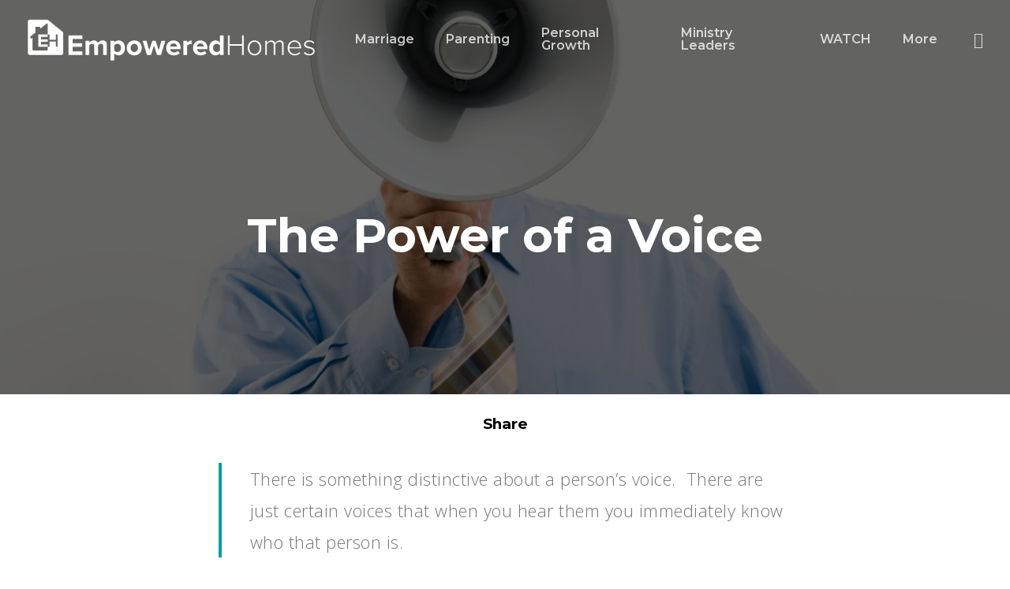

--- FILE ---
content_type: text/html; charset=UTF-8
request_url: https://empoweredhomes.org/resource/the-power-of-a-voice/
body_size: 28330
content:
<!doctype html>
<html dir="ltr" lang="en-US" prefix="og: https://ogp.me/ns#" class="no-js">
<head>
	<meta charset="UTF-8">
	<meta name="viewport" content="width=device-width, initial-scale=1, maximum-scale=5" />
<!-- Author Meta Tags by Molongui Authorship, visit: https://wordpress.org/plugins/molongui-authorship/ -->
<meta name="author" content="Kelly Sobieski">
<!-- /Molongui Authorship -->

	<style>img:is([sizes="auto" i], [sizes^="auto," i]) { contain-intrinsic-size: 3000px 1500px }</style>
	
		<!-- All in One SEO 4.9.2 - aioseo.com -->
	<meta name="robots" content="max-image-preview:large" />
	<meta name="author" content="Kelly Sobieski"/>
	<link rel="canonical" href="https://empoweredhomes.org/resource/the-power-of-a-voice/" />
	<meta name="generator" content="All in One SEO (AIOSEO) 4.9.2" />
		<meta property="og:locale" content="en_US" />
		<meta property="og:site_name" content="Empowered Homes - Growing. Strong. Families." />
		<meta property="og:type" content="article" />
		<meta property="og:title" content="The Power of a Voice - Empowered Homes" />
		<meta property="og:url" content="https://empoweredhomes.org/resource/the-power-of-a-voice/" />
		<meta property="article:published_time" content="2020-05-06T19:52:30+00:00" />
		<meta property="article:modified_time" content="2020-05-18T15:24:25+00:00" />
		<meta name="twitter:card" content="summary_large_image" />
		<meta name="twitter:title" content="The Power of a Voice - Empowered Homes" />
		<script type="application/ld+json" class="aioseo-schema">
			{"@context":"https:\/\/schema.org","@graph":[{"@type":"BreadcrumbList","@id":"https:\/\/empoweredhomes.org\/resource\/the-power-of-a-voice\/#breadcrumblist","itemListElement":[{"@type":"ListItem","@id":"https:\/\/empoweredhomes.org#listItem","position":1,"name":"Home","item":"https:\/\/empoweredhomes.org","nextItem":{"@type":"ListItem","@id":"https:\/\/empoweredhomes.org\/category\/personal-growth\/#listItem","name":"Personal Growth"}},{"@type":"ListItem","@id":"https:\/\/empoweredhomes.org\/category\/personal-growth\/#listItem","position":2,"name":"Personal Growth","item":"https:\/\/empoweredhomes.org\/category\/personal-growth\/","nextItem":{"@type":"ListItem","@id":"https:\/\/empoweredhomes.org\/resource\/the-power-of-a-voice\/#listItem","name":"The Power of a Voice"},"previousItem":{"@type":"ListItem","@id":"https:\/\/empoweredhomes.org#listItem","name":"Home"}},{"@type":"ListItem","@id":"https:\/\/empoweredhomes.org\/resource\/the-power-of-a-voice\/#listItem","position":3,"name":"The Power of a Voice","previousItem":{"@type":"ListItem","@id":"https:\/\/empoweredhomes.org\/category\/personal-growth\/#listItem","name":"Personal Growth"}}]},{"@type":"Organization","@id":"https:\/\/empoweredhomes.org\/#organization","name":"Empowered Homes","description":"Growing. Strong. Families.","url":"https:\/\/empoweredhomes.org\/"},{"@type":"Person","@id":"https:\/\/empoweredhomes.org\/author\/ksobieski\/#author","url":"https:\/\/empoweredhomes.org\/author\/ksobieski\/","name":"Kelly Sobieski","image":{"@type":"ImageObject","@id":"https:\/\/empoweredhomes.org\/resource\/the-power-of-a-voice\/#authorImage","url":"https:\/\/secure.gravatar.com\/avatar\/f1a2ef6ee204914e52bdfd8d27fbb436?s=96&d=mm&r=g","width":96,"height":96,"caption":"Kelly Sobieski"}},{"@type":"WebPage","@id":"https:\/\/empoweredhomes.org\/resource\/the-power-of-a-voice\/#webpage","url":"https:\/\/empoweredhomes.org\/resource\/the-power-of-a-voice\/","name":"The Power of a Voice - Empowered Homes","inLanguage":"en-US","isPartOf":{"@id":"https:\/\/empoweredhomes.org\/#website"},"breadcrumb":{"@id":"https:\/\/empoweredhomes.org\/resource\/the-power-of-a-voice\/#breadcrumblist"},"author":{"@id":"https:\/\/empoweredhomes.org\/author\/ksobieski\/#author"},"creator":{"@id":"https:\/\/empoweredhomes.org\/author\/ksobieski\/#author"},"image":{"@type":"ImageObject","url":"https:\/\/empoweredhomes.org\/wp-content\/uploads\/2020\/05\/man-holding-a-megaphone-3851254-1.jpg","@id":"https:\/\/empoweredhomes.org\/resource\/the-power-of-a-voice\/#mainImage","width":1350,"height":900},"primaryImageOfPage":{"@id":"https:\/\/empoweredhomes.org\/resource\/the-power-of-a-voice\/#mainImage"},"datePublished":"2020-05-06T19:52:30+00:00","dateModified":"2020-05-18T15:24:25+00:00"},{"@type":"WebSite","@id":"https:\/\/empoweredhomes.org\/#website","url":"https:\/\/empoweredhomes.org\/","name":"Empowered Homes","description":"Growing. Strong. Families.","inLanguage":"en-US","publisher":{"@id":"https:\/\/empoweredhomes.org\/#organization"}}]}
		</script>
		<!-- All in One SEO -->


	<!-- This site is optimized with the Yoast SEO plugin v26.6 - https://yoast.com/wordpress/plugins/seo/ -->
	<title>The Power of a Voice - Empowered Homes</title>
	<meta name="description" content="There is something distinctive about a person’s voice.  There are just certain voices that when you hear them you immediately know who that person is." />
	<meta property="og:locale" content="en_US" />
	<meta property="og:type" content="article" />
	<meta property="og:title" content="The Power of a Voice - Empowered Homes" />
	<meta property="og:description" content="There is something distinctive about a person’s voice.  There are just certain voices that when you hear them you immediately know who that person is." />
	<meta property="og:url" content="https://empoweredhomes.org/resource/the-power-of-a-voice/" />
	<meta property="og:site_name" content="Empowered Homes" />
	<meta property="article:modified_time" content="2020-05-18T15:24:25+00:00" />
	<meta property="og:image" content="https://empoweredhomes.org/wp-content/uploads/2020/05/man-holding-a-megaphone-3851254-1.jpg" />
	<meta property="og:image:width" content="1350" />
	<meta property="og:image:height" content="900" />
	<meta property="og:image:type" content="image/jpeg" />
	<meta name="twitter:card" content="summary_large_image" />
	<meta name="twitter:label1" content="Est. reading time" />
	<meta name="twitter:data1" content="9 minutes" />
	<script type="application/ld+json" class="yoast-schema-graph">{"@context":"https://schema.org","@graph":[{"@type":"WebPage","@id":"https://empoweredhomes.org/resource/the-power-of-a-voice/","url":"https://empoweredhomes.org/resource/the-power-of-a-voice/","name":"The Power of a Voice - Empowered Homes","isPartOf":{"@id":"https://empoweredhomes.org/#website"},"primaryImageOfPage":{"@id":"https://empoweredhomes.org/resource/the-power-of-a-voice/#primaryimage"},"image":{"@id":"https://empoweredhomes.org/resource/the-power-of-a-voice/#primaryimage"},"thumbnailUrl":"https://empoweredhomes.org/wp-content/uploads/2020/05/man-holding-a-megaphone-3851254-1.jpg","datePublished":"2020-05-06T19:52:30+00:00","dateModified":"2020-05-18T15:24:25+00:00","description":"There is something distinctive about a person’s voice.  There are just certain voices that when you hear them you immediately know who that person is.","breadcrumb":{"@id":"https://empoweredhomes.org/resource/the-power-of-a-voice/#breadcrumb"},"inLanguage":"en-US","potentialAction":[{"@type":"ReadAction","target":["https://empoweredhomes.org/resource/the-power-of-a-voice/"]}]},{"@type":"ImageObject","inLanguage":"en-US","@id":"https://empoweredhomes.org/resource/the-power-of-a-voice/#primaryimage","url":"https://empoweredhomes.org/wp-content/uploads/2020/05/man-holding-a-megaphone-3851254-1.jpg","contentUrl":"https://empoweredhomes.org/wp-content/uploads/2020/05/man-holding-a-megaphone-3851254-1.jpg","width":1350,"height":900},{"@type":"BreadcrumbList","@id":"https://empoweredhomes.org/resource/the-power-of-a-voice/#breadcrumb","itemListElement":[{"@type":"ListItem","position":1,"name":"Home","item":"https://empoweredhomes.org/"},{"@type":"ListItem","position":2,"name":"The Power of a Voice"}]},{"@type":"WebSite","@id":"https://empoweredhomes.org/#website","url":"https://empoweredhomes.org/","name":"Empowered Homes","description":"Growing. Strong. Families.","potentialAction":[{"@type":"SearchAction","target":{"@type":"EntryPoint","urlTemplate":"https://empoweredhomes.org/?s={search_term_string}"},"query-input":{"@type":"PropertyValueSpecification","valueRequired":true,"valueName":"search_term_string"}}],"inLanguage":"en-US"}]}</script>
	<!-- / Yoast SEO plugin. -->


<link rel='dns-prefetch' href='//platform-api.sharethis.com' />
<link rel='dns-prefetch' href='//fonts.googleapis.com' />
<link rel="alternate" type="application/rss+xml" title="Empowered Homes &raquo; Feed" href="https://empoweredhomes.org/feed/" />
<link rel="alternate" type="application/rss+xml" title="Empowered Homes &raquo; Comments Feed" href="https://empoweredhomes.org/comments/feed/" />
		<!-- This site uses the Google Analytics by MonsterInsights plugin v9.11.0 - Using Analytics tracking - https://www.monsterinsights.com/ -->
							<script src="//www.googletagmanager.com/gtag/js?id=G-JH3V1JE47Q"  data-cfasync="false" data-wpfc-render="false" type="text/javascript" async></script>
			<script data-cfasync="false" data-wpfc-render="false" type="text/javascript">
				var mi_version = '9.11.0';
				var mi_track_user = true;
				var mi_no_track_reason = '';
								var MonsterInsightsDefaultLocations = {"page_location":"https:\/\/empoweredhomes.org\/resource\/the-power-of-a-voice\/"};
								if ( typeof MonsterInsightsPrivacyGuardFilter === 'function' ) {
					var MonsterInsightsLocations = (typeof MonsterInsightsExcludeQuery === 'object') ? MonsterInsightsPrivacyGuardFilter( MonsterInsightsExcludeQuery ) : MonsterInsightsPrivacyGuardFilter( MonsterInsightsDefaultLocations );
				} else {
					var MonsterInsightsLocations = (typeof MonsterInsightsExcludeQuery === 'object') ? MonsterInsightsExcludeQuery : MonsterInsightsDefaultLocations;
				}

								var disableStrs = [
										'ga-disable-G-JH3V1JE47Q',
									];

				/* Function to detect opted out users */
				function __gtagTrackerIsOptedOut() {
					for (var index = 0; index < disableStrs.length; index++) {
						if (document.cookie.indexOf(disableStrs[index] + '=true') > -1) {
							return true;
						}
					}

					return false;
				}

				/* Disable tracking if the opt-out cookie exists. */
				if (__gtagTrackerIsOptedOut()) {
					for (var index = 0; index < disableStrs.length; index++) {
						window[disableStrs[index]] = true;
					}
				}

				/* Opt-out function */
				function __gtagTrackerOptout() {
					for (var index = 0; index < disableStrs.length; index++) {
						document.cookie = disableStrs[index] + '=true; expires=Thu, 31 Dec 2099 23:59:59 UTC; path=/';
						window[disableStrs[index]] = true;
					}
				}

				if ('undefined' === typeof gaOptout) {
					function gaOptout() {
						__gtagTrackerOptout();
					}
				}
								window.dataLayer = window.dataLayer || [];

				window.MonsterInsightsDualTracker = {
					helpers: {},
					trackers: {},
				};
				if (mi_track_user) {
					function __gtagDataLayer() {
						dataLayer.push(arguments);
					}

					function __gtagTracker(type, name, parameters) {
						if (!parameters) {
							parameters = {};
						}

						if (parameters.send_to) {
							__gtagDataLayer.apply(null, arguments);
							return;
						}

						if (type === 'event') {
														parameters.send_to = monsterinsights_frontend.v4_id;
							var hookName = name;
							if (typeof parameters['event_category'] !== 'undefined') {
								hookName = parameters['event_category'] + ':' + name;
							}

							if (typeof MonsterInsightsDualTracker.trackers[hookName] !== 'undefined') {
								MonsterInsightsDualTracker.trackers[hookName](parameters);
							} else {
								__gtagDataLayer('event', name, parameters);
							}
							
						} else {
							__gtagDataLayer.apply(null, arguments);
						}
					}

					__gtagTracker('js', new Date());
					__gtagTracker('set', {
						'developer_id.dZGIzZG': true,
											});
					if ( MonsterInsightsLocations.page_location ) {
						__gtagTracker('set', MonsterInsightsLocations);
					}
										__gtagTracker('config', 'G-JH3V1JE47Q', {"forceSSL":"true","link_attribution":"true"} );
										window.gtag = __gtagTracker;										(function () {
						/* https://developers.google.com/analytics/devguides/collection/analyticsjs/ */
						/* ga and __gaTracker compatibility shim. */
						var noopfn = function () {
							return null;
						};
						var newtracker = function () {
							return new Tracker();
						};
						var Tracker = function () {
							return null;
						};
						var p = Tracker.prototype;
						p.get = noopfn;
						p.set = noopfn;
						p.send = function () {
							var args = Array.prototype.slice.call(arguments);
							args.unshift('send');
							__gaTracker.apply(null, args);
						};
						var __gaTracker = function () {
							var len = arguments.length;
							if (len === 0) {
								return;
							}
							var f = arguments[len - 1];
							if (typeof f !== 'object' || f === null || typeof f.hitCallback !== 'function') {
								if ('send' === arguments[0]) {
									var hitConverted, hitObject = false, action;
									if ('event' === arguments[1]) {
										if ('undefined' !== typeof arguments[3]) {
											hitObject = {
												'eventAction': arguments[3],
												'eventCategory': arguments[2],
												'eventLabel': arguments[4],
												'value': arguments[5] ? arguments[5] : 1,
											}
										}
									}
									if ('pageview' === arguments[1]) {
										if ('undefined' !== typeof arguments[2]) {
											hitObject = {
												'eventAction': 'page_view',
												'page_path': arguments[2],
											}
										}
									}
									if (typeof arguments[2] === 'object') {
										hitObject = arguments[2];
									}
									if (typeof arguments[5] === 'object') {
										Object.assign(hitObject, arguments[5]);
									}
									if ('undefined' !== typeof arguments[1].hitType) {
										hitObject = arguments[1];
										if ('pageview' === hitObject.hitType) {
											hitObject.eventAction = 'page_view';
										}
									}
									if (hitObject) {
										action = 'timing' === arguments[1].hitType ? 'timing_complete' : hitObject.eventAction;
										hitConverted = mapArgs(hitObject);
										__gtagTracker('event', action, hitConverted);
									}
								}
								return;
							}

							function mapArgs(args) {
								var arg, hit = {};
								var gaMap = {
									'eventCategory': 'event_category',
									'eventAction': 'event_action',
									'eventLabel': 'event_label',
									'eventValue': 'event_value',
									'nonInteraction': 'non_interaction',
									'timingCategory': 'event_category',
									'timingVar': 'name',
									'timingValue': 'value',
									'timingLabel': 'event_label',
									'page': 'page_path',
									'location': 'page_location',
									'title': 'page_title',
									'referrer' : 'page_referrer',
								};
								for (arg in args) {
																		if (!(!args.hasOwnProperty(arg) || !gaMap.hasOwnProperty(arg))) {
										hit[gaMap[arg]] = args[arg];
									} else {
										hit[arg] = args[arg];
									}
								}
								return hit;
							}

							try {
								f.hitCallback();
							} catch (ex) {
							}
						};
						__gaTracker.create = newtracker;
						__gaTracker.getByName = newtracker;
						__gaTracker.getAll = function () {
							return [];
						};
						__gaTracker.remove = noopfn;
						__gaTracker.loaded = true;
						window['__gaTracker'] = __gaTracker;
					})();
									} else {
										console.log("");
					(function () {
						function __gtagTracker() {
							return null;
						}

						window['__gtagTracker'] = __gtagTracker;
						window['gtag'] = __gtagTracker;
					})();
									}
			</script>
							<!-- / Google Analytics by MonsterInsights -->
		<script type="text/javascript">
/* <![CDATA[ */
window._wpemojiSettings = {"baseUrl":"https:\/\/s.w.org\/images\/core\/emoji\/15.0.3\/72x72\/","ext":".png","svgUrl":"https:\/\/s.w.org\/images\/core\/emoji\/15.0.3\/svg\/","svgExt":".svg","source":{"concatemoji":"https:\/\/empoweredhomes.org\/wp-includes\/js\/wp-emoji-release.min.js?ver=6.7.4"}};
/*! This file is auto-generated */
!function(i,n){var o,s,e;function c(e){try{var t={supportTests:e,timestamp:(new Date).valueOf()};sessionStorage.setItem(o,JSON.stringify(t))}catch(e){}}function p(e,t,n){e.clearRect(0,0,e.canvas.width,e.canvas.height),e.fillText(t,0,0);var t=new Uint32Array(e.getImageData(0,0,e.canvas.width,e.canvas.height).data),r=(e.clearRect(0,0,e.canvas.width,e.canvas.height),e.fillText(n,0,0),new Uint32Array(e.getImageData(0,0,e.canvas.width,e.canvas.height).data));return t.every(function(e,t){return e===r[t]})}function u(e,t,n){switch(t){case"flag":return n(e,"\ud83c\udff3\ufe0f\u200d\u26a7\ufe0f","\ud83c\udff3\ufe0f\u200b\u26a7\ufe0f")?!1:!n(e,"\ud83c\uddfa\ud83c\uddf3","\ud83c\uddfa\u200b\ud83c\uddf3")&&!n(e,"\ud83c\udff4\udb40\udc67\udb40\udc62\udb40\udc65\udb40\udc6e\udb40\udc67\udb40\udc7f","\ud83c\udff4\u200b\udb40\udc67\u200b\udb40\udc62\u200b\udb40\udc65\u200b\udb40\udc6e\u200b\udb40\udc67\u200b\udb40\udc7f");case"emoji":return!n(e,"\ud83d\udc26\u200d\u2b1b","\ud83d\udc26\u200b\u2b1b")}return!1}function f(e,t,n){var r="undefined"!=typeof WorkerGlobalScope&&self instanceof WorkerGlobalScope?new OffscreenCanvas(300,150):i.createElement("canvas"),a=r.getContext("2d",{willReadFrequently:!0}),o=(a.textBaseline="top",a.font="600 32px Arial",{});return e.forEach(function(e){o[e]=t(a,e,n)}),o}function t(e){var t=i.createElement("script");t.src=e,t.defer=!0,i.head.appendChild(t)}"undefined"!=typeof Promise&&(o="wpEmojiSettingsSupports",s=["flag","emoji"],n.supports={everything:!0,everythingExceptFlag:!0},e=new Promise(function(e){i.addEventListener("DOMContentLoaded",e,{once:!0})}),new Promise(function(t){var n=function(){try{var e=JSON.parse(sessionStorage.getItem(o));if("object"==typeof e&&"number"==typeof e.timestamp&&(new Date).valueOf()<e.timestamp+604800&&"object"==typeof e.supportTests)return e.supportTests}catch(e){}return null}();if(!n){if("undefined"!=typeof Worker&&"undefined"!=typeof OffscreenCanvas&&"undefined"!=typeof URL&&URL.createObjectURL&&"undefined"!=typeof Blob)try{var e="postMessage("+f.toString()+"("+[JSON.stringify(s),u.toString(),p.toString()].join(",")+"));",r=new Blob([e],{type:"text/javascript"}),a=new Worker(URL.createObjectURL(r),{name:"wpTestEmojiSupports"});return void(a.onmessage=function(e){c(n=e.data),a.terminate(),t(n)})}catch(e){}c(n=f(s,u,p))}t(n)}).then(function(e){for(var t in e)n.supports[t]=e[t],n.supports.everything=n.supports.everything&&n.supports[t],"flag"!==t&&(n.supports.everythingExceptFlag=n.supports.everythingExceptFlag&&n.supports[t]);n.supports.everythingExceptFlag=n.supports.everythingExceptFlag&&!n.supports.flag,n.DOMReady=!1,n.readyCallback=function(){n.DOMReady=!0}}).then(function(){return e}).then(function(){var e;n.supports.everything||(n.readyCallback(),(e=n.source||{}).concatemoji?t(e.concatemoji):e.wpemoji&&e.twemoji&&(t(e.twemoji),t(e.wpemoji)))}))}((window,document),window._wpemojiSettings);
/* ]]> */
</script>
<link rel='stylesheet' id='PrayerEngineFrontendStyles-css' href='https://empoweredhomes.org/wp-content/plugins/prayerengine_plugin/css/pe_1_styles.css?ver=6.7.4' type='text/css' media='all' />
<link rel='stylesheet' id='pt-cv-public-style-css' href='https://empoweredhomes.org/wp-content/plugins/content-views-query-and-display-post-page/public/assets/css/cv.css?ver=4.2.1' type='text/css' media='all' />
<link rel='stylesheet' id='pt-cv-public-pro-style-css' href='https://empoweredhomes.org/wp-content/plugins/pt-content-views-pro/public/assets/css/cvpro.min.css?ver=7.2.2' type='text/css' media='all' />
<style id='wp-emoji-styles-inline-css' type='text/css'>

	img.wp-smiley, img.emoji {
		display: inline !important;
		border: none !important;
		box-shadow: none !important;
		height: 1em !important;
		width: 1em !important;
		margin: 0 0.07em !important;
		vertical-align: -0.1em !important;
		background: none !important;
		padding: 0 !important;
	}
</style>
<link rel='stylesheet' id='wp-block-library-css' href='https://empoweredhomes.org/wp-includes/css/dist/block-library/style.min.css?ver=6.7.4' type='text/css' media='all' />
<link rel='stylesheet' id='aioseo/css/src/vue/standalone/blocks/table-of-contents/global.scss-css' href='https://empoweredhomes.org/wp-content/plugins/all-in-one-seo-pack/dist/Lite/assets/css/table-of-contents/global.e90f6d47.css?ver=4.9.2' type='text/css' media='all' />
<style id='global-styles-inline-css' type='text/css'>
:root{--wp--preset--aspect-ratio--square: 1;--wp--preset--aspect-ratio--4-3: 4/3;--wp--preset--aspect-ratio--3-4: 3/4;--wp--preset--aspect-ratio--3-2: 3/2;--wp--preset--aspect-ratio--2-3: 2/3;--wp--preset--aspect-ratio--16-9: 16/9;--wp--preset--aspect-ratio--9-16: 9/16;--wp--preset--color--black: #000000;--wp--preset--color--cyan-bluish-gray: #abb8c3;--wp--preset--color--white: #ffffff;--wp--preset--color--pale-pink: #f78da7;--wp--preset--color--vivid-red: #cf2e2e;--wp--preset--color--luminous-vivid-orange: #ff6900;--wp--preset--color--luminous-vivid-amber: #fcb900;--wp--preset--color--light-green-cyan: #7bdcb5;--wp--preset--color--vivid-green-cyan: #00d084;--wp--preset--color--pale-cyan-blue: #8ed1fc;--wp--preset--color--vivid-cyan-blue: #0693e3;--wp--preset--color--vivid-purple: #9b51e0;--wp--preset--gradient--vivid-cyan-blue-to-vivid-purple: linear-gradient(135deg,rgba(6,147,227,1) 0%,rgb(155,81,224) 100%);--wp--preset--gradient--light-green-cyan-to-vivid-green-cyan: linear-gradient(135deg,rgb(122,220,180) 0%,rgb(0,208,130) 100%);--wp--preset--gradient--luminous-vivid-amber-to-luminous-vivid-orange: linear-gradient(135deg,rgba(252,185,0,1) 0%,rgba(255,105,0,1) 100%);--wp--preset--gradient--luminous-vivid-orange-to-vivid-red: linear-gradient(135deg,rgba(255,105,0,1) 0%,rgb(207,46,46) 100%);--wp--preset--gradient--very-light-gray-to-cyan-bluish-gray: linear-gradient(135deg,rgb(238,238,238) 0%,rgb(169,184,195) 100%);--wp--preset--gradient--cool-to-warm-spectrum: linear-gradient(135deg,rgb(74,234,220) 0%,rgb(151,120,209) 20%,rgb(207,42,186) 40%,rgb(238,44,130) 60%,rgb(251,105,98) 80%,rgb(254,248,76) 100%);--wp--preset--gradient--blush-light-purple: linear-gradient(135deg,rgb(255,206,236) 0%,rgb(152,150,240) 100%);--wp--preset--gradient--blush-bordeaux: linear-gradient(135deg,rgb(254,205,165) 0%,rgb(254,45,45) 50%,rgb(107,0,62) 100%);--wp--preset--gradient--luminous-dusk: linear-gradient(135deg,rgb(255,203,112) 0%,rgb(199,81,192) 50%,rgb(65,88,208) 100%);--wp--preset--gradient--pale-ocean: linear-gradient(135deg,rgb(255,245,203) 0%,rgb(182,227,212) 50%,rgb(51,167,181) 100%);--wp--preset--gradient--electric-grass: linear-gradient(135deg,rgb(202,248,128) 0%,rgb(113,206,126) 100%);--wp--preset--gradient--midnight: linear-gradient(135deg,rgb(2,3,129) 0%,rgb(40,116,252) 100%);--wp--preset--font-size--small: 13px;--wp--preset--font-size--medium: 20px;--wp--preset--font-size--large: 36px;--wp--preset--font-size--x-large: 42px;--wp--preset--spacing--20: 0.44rem;--wp--preset--spacing--30: 0.67rem;--wp--preset--spacing--40: 1rem;--wp--preset--spacing--50: 1.5rem;--wp--preset--spacing--60: 2.25rem;--wp--preset--spacing--70: 3.38rem;--wp--preset--spacing--80: 5.06rem;--wp--preset--shadow--natural: 6px 6px 9px rgba(0, 0, 0, 0.2);--wp--preset--shadow--deep: 12px 12px 50px rgba(0, 0, 0, 0.4);--wp--preset--shadow--sharp: 6px 6px 0px rgba(0, 0, 0, 0.2);--wp--preset--shadow--outlined: 6px 6px 0px -3px rgba(255, 255, 255, 1), 6px 6px rgba(0, 0, 0, 1);--wp--preset--shadow--crisp: 6px 6px 0px rgba(0, 0, 0, 1);}:root { --wp--style--global--content-size: 1300px;--wp--style--global--wide-size: 1300px; }:where(body) { margin: 0; }.wp-site-blocks > .alignleft { float: left; margin-right: 2em; }.wp-site-blocks > .alignright { float: right; margin-left: 2em; }.wp-site-blocks > .aligncenter { justify-content: center; margin-left: auto; margin-right: auto; }:where(.is-layout-flex){gap: 0.5em;}:where(.is-layout-grid){gap: 0.5em;}.is-layout-flow > .alignleft{float: left;margin-inline-start: 0;margin-inline-end: 2em;}.is-layout-flow > .alignright{float: right;margin-inline-start: 2em;margin-inline-end: 0;}.is-layout-flow > .aligncenter{margin-left: auto !important;margin-right: auto !important;}.is-layout-constrained > .alignleft{float: left;margin-inline-start: 0;margin-inline-end: 2em;}.is-layout-constrained > .alignright{float: right;margin-inline-start: 2em;margin-inline-end: 0;}.is-layout-constrained > .aligncenter{margin-left: auto !important;margin-right: auto !important;}.is-layout-constrained > :where(:not(.alignleft):not(.alignright):not(.alignfull)){max-width: var(--wp--style--global--content-size);margin-left: auto !important;margin-right: auto !important;}.is-layout-constrained > .alignwide{max-width: var(--wp--style--global--wide-size);}body .is-layout-flex{display: flex;}.is-layout-flex{flex-wrap: wrap;align-items: center;}.is-layout-flex > :is(*, div){margin: 0;}body .is-layout-grid{display: grid;}.is-layout-grid > :is(*, div){margin: 0;}body{padding-top: 0px;padding-right: 0px;padding-bottom: 0px;padding-left: 0px;}:root :where(.wp-element-button, .wp-block-button__link){background-color: #32373c;border-width: 0;color: #fff;font-family: inherit;font-size: inherit;line-height: inherit;padding: calc(0.667em + 2px) calc(1.333em + 2px);text-decoration: none;}.has-black-color{color: var(--wp--preset--color--black) !important;}.has-cyan-bluish-gray-color{color: var(--wp--preset--color--cyan-bluish-gray) !important;}.has-white-color{color: var(--wp--preset--color--white) !important;}.has-pale-pink-color{color: var(--wp--preset--color--pale-pink) !important;}.has-vivid-red-color{color: var(--wp--preset--color--vivid-red) !important;}.has-luminous-vivid-orange-color{color: var(--wp--preset--color--luminous-vivid-orange) !important;}.has-luminous-vivid-amber-color{color: var(--wp--preset--color--luminous-vivid-amber) !important;}.has-light-green-cyan-color{color: var(--wp--preset--color--light-green-cyan) !important;}.has-vivid-green-cyan-color{color: var(--wp--preset--color--vivid-green-cyan) !important;}.has-pale-cyan-blue-color{color: var(--wp--preset--color--pale-cyan-blue) !important;}.has-vivid-cyan-blue-color{color: var(--wp--preset--color--vivid-cyan-blue) !important;}.has-vivid-purple-color{color: var(--wp--preset--color--vivid-purple) !important;}.has-black-background-color{background-color: var(--wp--preset--color--black) !important;}.has-cyan-bluish-gray-background-color{background-color: var(--wp--preset--color--cyan-bluish-gray) !important;}.has-white-background-color{background-color: var(--wp--preset--color--white) !important;}.has-pale-pink-background-color{background-color: var(--wp--preset--color--pale-pink) !important;}.has-vivid-red-background-color{background-color: var(--wp--preset--color--vivid-red) !important;}.has-luminous-vivid-orange-background-color{background-color: var(--wp--preset--color--luminous-vivid-orange) !important;}.has-luminous-vivid-amber-background-color{background-color: var(--wp--preset--color--luminous-vivid-amber) !important;}.has-light-green-cyan-background-color{background-color: var(--wp--preset--color--light-green-cyan) !important;}.has-vivid-green-cyan-background-color{background-color: var(--wp--preset--color--vivid-green-cyan) !important;}.has-pale-cyan-blue-background-color{background-color: var(--wp--preset--color--pale-cyan-blue) !important;}.has-vivid-cyan-blue-background-color{background-color: var(--wp--preset--color--vivid-cyan-blue) !important;}.has-vivid-purple-background-color{background-color: var(--wp--preset--color--vivid-purple) !important;}.has-black-border-color{border-color: var(--wp--preset--color--black) !important;}.has-cyan-bluish-gray-border-color{border-color: var(--wp--preset--color--cyan-bluish-gray) !important;}.has-white-border-color{border-color: var(--wp--preset--color--white) !important;}.has-pale-pink-border-color{border-color: var(--wp--preset--color--pale-pink) !important;}.has-vivid-red-border-color{border-color: var(--wp--preset--color--vivid-red) !important;}.has-luminous-vivid-orange-border-color{border-color: var(--wp--preset--color--luminous-vivid-orange) !important;}.has-luminous-vivid-amber-border-color{border-color: var(--wp--preset--color--luminous-vivid-amber) !important;}.has-light-green-cyan-border-color{border-color: var(--wp--preset--color--light-green-cyan) !important;}.has-vivid-green-cyan-border-color{border-color: var(--wp--preset--color--vivid-green-cyan) !important;}.has-pale-cyan-blue-border-color{border-color: var(--wp--preset--color--pale-cyan-blue) !important;}.has-vivid-cyan-blue-border-color{border-color: var(--wp--preset--color--vivid-cyan-blue) !important;}.has-vivid-purple-border-color{border-color: var(--wp--preset--color--vivid-purple) !important;}.has-vivid-cyan-blue-to-vivid-purple-gradient-background{background: var(--wp--preset--gradient--vivid-cyan-blue-to-vivid-purple) !important;}.has-light-green-cyan-to-vivid-green-cyan-gradient-background{background: var(--wp--preset--gradient--light-green-cyan-to-vivid-green-cyan) !important;}.has-luminous-vivid-amber-to-luminous-vivid-orange-gradient-background{background: var(--wp--preset--gradient--luminous-vivid-amber-to-luminous-vivid-orange) !important;}.has-luminous-vivid-orange-to-vivid-red-gradient-background{background: var(--wp--preset--gradient--luminous-vivid-orange-to-vivid-red) !important;}.has-very-light-gray-to-cyan-bluish-gray-gradient-background{background: var(--wp--preset--gradient--very-light-gray-to-cyan-bluish-gray) !important;}.has-cool-to-warm-spectrum-gradient-background{background: var(--wp--preset--gradient--cool-to-warm-spectrum) !important;}.has-blush-light-purple-gradient-background{background: var(--wp--preset--gradient--blush-light-purple) !important;}.has-blush-bordeaux-gradient-background{background: var(--wp--preset--gradient--blush-bordeaux) !important;}.has-luminous-dusk-gradient-background{background: var(--wp--preset--gradient--luminous-dusk) !important;}.has-pale-ocean-gradient-background{background: var(--wp--preset--gradient--pale-ocean) !important;}.has-electric-grass-gradient-background{background: var(--wp--preset--gradient--electric-grass) !important;}.has-midnight-gradient-background{background: var(--wp--preset--gradient--midnight) !important;}.has-small-font-size{font-size: var(--wp--preset--font-size--small) !important;}.has-medium-font-size{font-size: var(--wp--preset--font-size--medium) !important;}.has-large-font-size{font-size: var(--wp--preset--font-size--large) !important;}.has-x-large-font-size{font-size: var(--wp--preset--font-size--x-large) !important;}
:where(.wp-block-post-template.is-layout-flex){gap: 1.25em;}:where(.wp-block-post-template.is-layout-grid){gap: 1.25em;}
:where(.wp-block-columns.is-layout-flex){gap: 2em;}:where(.wp-block-columns.is-layout-grid){gap: 2em;}
:root :where(.wp-block-pullquote){font-size: 1.5em;line-height: 1.6;}
</style>
<link rel='stylesheet' id='theme-my-login-css' href='https://empoweredhomes.org/wp-content/plugins/theme-my-login/assets/styles/theme-my-login.min.css?ver=7.1.14' type='text/css' media='all' />
<link rel='stylesheet' id='video_popup_main_style-css' href='https://empoweredhomes.org/wp-content/plugins/video-popup/assets/css/videoPopup.css?ver=2.0.2' type='text/css' media='all' />
<link rel='stylesheet' id='salient-social-css' href='https://empoweredhomes.org/wp-content/plugins/salient-social/css/style.css?ver=1.2.5' type='text/css' media='all' />
<style id='salient-social-inline-css' type='text/css'>

  .sharing-default-minimal .nectar-love.loved,
  body .nectar-social[data-color-override="override"].fixed > a:before, 
  body .nectar-social[data-color-override="override"].fixed .nectar-social-inner a,
  .sharing-default-minimal .nectar-social[data-color-override="override"] .nectar-social-inner a:hover,
  .nectar-social.vertical[data-color-override="override"] .nectar-social-inner a:hover {
    background-color: #009d9d;
  }
  .nectar-social.hover .nectar-love.loved,
  .nectar-social.hover > .nectar-love-button a:hover,
  .nectar-social[data-color-override="override"].hover > div a:hover,
  #single-below-header .nectar-social[data-color-override="override"].hover > div a:hover,
  .nectar-social[data-color-override="override"].hover .share-btn:hover,
  .sharing-default-minimal .nectar-social[data-color-override="override"] .nectar-social-inner a {
    border-color: #009d9d;
  }
  #single-below-header .nectar-social.hover .nectar-love.loved i,
  #single-below-header .nectar-social.hover[data-color-override="override"] a:hover,
  #single-below-header .nectar-social.hover[data-color-override="override"] a:hover i,
  #single-below-header .nectar-social.hover .nectar-love-button a:hover i,
  .nectar-love:hover i,
  .hover .nectar-love:hover .total_loves,
  .nectar-love.loved i,
  .nectar-social.hover .nectar-love.loved .total_loves,
  .nectar-social.hover .share-btn:hover, 
  .nectar-social[data-color-override="override"].hover .nectar-social-inner a:hover,
  .nectar-social[data-color-override="override"].hover > div:hover span,
  .sharing-default-minimal .nectar-social[data-color-override="override"] .nectar-social-inner a:not(:hover) i,
  .sharing-default-minimal .nectar-social[data-color-override="override"] .nectar-social-inner a:not(:hover) {
    color: #009d9d;
  }
</style>
<link rel='stylesheet' id='share-this-share-buttons-sticky-css' href='https://empoweredhomes.org/wp-content/plugins/sharethis-share-buttons/css/mu-style.css?ver=1754724993' type='text/css' media='all' />
<link rel='stylesheet' id='if-menu-site-css-css' href='https://empoweredhomes.org/wp-content/plugins/if-menu/assets/if-menu-site.css?ver=6.7.4' type='text/css' media='all' />
<link rel='stylesheet' id='font-awesome-css' href='https://empoweredhomes.org/wp-content/themes/salient/css/font-awesome-legacy.min.css?ver=1758308433' type='text/css' media='all' />
<link rel='stylesheet' id='parent-style-css' href='https://empoweredhomes.org/wp-content/themes/salient/style.css?ver=1758308433' type='text/css' media='all' />
<link rel='stylesheet' id='salient-grid-system-css' href='https://empoweredhomes.org/wp-content/themes/salient/css/build/grid-system.css?ver=1758308433' type='text/css' media='all' />
<link rel='stylesheet' id='main-styles-css' href='https://empoweredhomes.org/wp-content/themes/salient/css/build/style.css?ver=1758308433' type='text/css' media='all' />
<style id='main-styles-inline-css' type='text/css'>
html:not(.page-trans-loaded) { background-color: #009d9d; }
</style>
<link rel='stylesheet' id='nectar-single-styles-css' href='https://empoweredhomes.org/wp-content/themes/salient/css/build/single.css?ver=1758308433' type='text/css' media='all' />
<link rel='stylesheet' id='nectar-wpforms-css' href='https://empoweredhomes.org/wp-content/themes/salient/css/build/third-party/wpforms.css?ver=1758308433' type='text/css' media='all' />
<link rel='stylesheet' id='nectar_default_font_open_sans-css' href='https://fonts.googleapis.com/css?family=Open+Sans%3A300%2C400%2C600%2C700&#038;subset=latin%2Clatin-ext' type='text/css' media='all' />
<link rel='stylesheet' id='responsive-css' href='https://empoweredhomes.org/wp-content/themes/salient/css/build/responsive.css?ver=1758308433' type='text/css' media='all' />
<link rel='stylesheet' id='select2-css' href='https://empoweredhomes.org/wp-content/themes/salient/css/build/plugins/select2.css?ver=1758308433' type='text/css' media='all' />
<link rel='stylesheet' id='skin-material-css' href='https://empoweredhomes.org/wp-content/themes/salient/css/build/skin-material.css?ver=1758308433' type='text/css' media='all' />
<link rel='stylesheet' id='salient-wp-menu-dynamic-css' href='https://empoweredhomes.org/wp-content/uploads/salient/menu-dynamic.css?ver=31691' type='text/css' media='all' />
<link rel='stylesheet' id='searchwp-forms-css' href='https://empoweredhomes.org/wp-content/plugins/searchwp/assets/css/frontend/search-forms.min.css?ver=4.5.6' type='text/css' media='all' />
<link rel='stylesheet' id='js_composer_front-css' href='https://empoweredhomes.org/wp-content/themes/salient/css/build/plugins/js_composer.css?ver=1758308433' type='text/css' media='all' />
<link rel='stylesheet' id='dynamic-css-css' href='https://empoweredhomes.org/wp-content/themes/salient/css/salient-dynamic-styles-multi-id-1.css?ver=1758308433' type='text/css' media='all' />
<style id='dynamic-css-inline-css' type='text/css'>
#page-header-bg h1,#page-header-bg .subheader,.nectar-box-roll .overlaid-content h1,.nectar-box-roll .overlaid-content .subheader,#page-header-bg #portfolio-nav a i,body .section-title #portfolio-nav a:hover i,.page-header-no-bg h1,.page-header-no-bg span,#page-header-bg #portfolio-nav a i,#page-header-bg span,#page-header-bg #single-below-header a:hover,#page-header-bg #single-below-header a:focus,#page-header-bg.fullscreen-header .author-section a{color:#ffffff!important;}body #page-header-bg .pinterest-share i,body #page-header-bg .facebook-share i,body #page-header-bg .linkedin-share i,body #page-header-bg .twitter-share i,body #page-header-bg .google-plus-share i,body #page-header-bg .icon-salient-heart,body #page-header-bg .icon-salient-heart-2{color:#ffffff;}#page-header-bg[data-post-hs="default_minimal"] .inner-wrap > a:not(:hover){color:#ffffff;border-color:rgba(255,255,255,0.4);}.single #page-header-bg #single-below-header > span{border-color:rgba(255,255,255,0.4);}body .section-title #portfolio-nav a:hover i{opacity:0.75;}.single #page-header-bg .blog-title #single-meta .nectar-social.hover > div a,.single #page-header-bg .blog-title #single-meta > div a,.single #page-header-bg .blog-title #single-meta ul .n-shortcode a,#page-header-bg .blog-title #single-meta .nectar-social.hover .share-btn{border-color:rgba(255,255,255,0.4);}.single #page-header-bg .blog-title #single-meta .nectar-social.hover > div a:hover,#page-header-bg .blog-title #single-meta .nectar-social.hover .share-btn:hover,.single #page-header-bg .blog-title #single-meta div > a:hover,.single #page-header-bg .blog-title #single-meta ul .n-shortcode a:hover,.single #page-header-bg .blog-title #single-meta ul li:not(.meta-share-count):hover > a{border-color:rgba(255,255,255,1);}.single #page-header-bg #single-meta div span,.single #page-header-bg #single-meta > div a,.single #page-header-bg #single-meta > div i{color:#ffffff!important;}.single #page-header-bg #single-meta ul .meta-share-count .nectar-social a i{color:rgba(255,255,255,0.7)!important;}.single #page-header-bg #single-meta ul .meta-share-count .nectar-social a:hover i{color:rgba(255,255,255,1)!important;}.no-rgba #header-space{display:none;}@media only screen and (max-width:999px){body #header-space[data-header-mobile-fixed="1"]{display:none;}#header-outer[data-mobile-fixed="false"]{position:absolute;}}@media only screen and (max-width:999px){body:not(.nectar-no-flex-height) #header-space[data-secondary-header-display="full"]:not([data-header-mobile-fixed="false"]){display:block!important;margin-bottom:-56px;}#header-space[data-secondary-header-display="full"][data-header-mobile-fixed="false"]{display:none;}}@media only screen and (min-width:1000px){#header-space{display:none;}.nectar-slider-wrap.first-section,.parallax_slider_outer.first-section,.full-width-content.first-section,.parallax_slider_outer.first-section .swiper-slide .content,.nectar-slider-wrap.first-section .swiper-slide .content,#page-header-bg,.nder-page-header,#page-header-wrap,.full-width-section.first-section{margin-top:0!important;}body #page-header-bg,body #page-header-wrap{height:100px;}body #search-outer{z-index:100000;}}@media only screen and (min-width:1000px){#page-header-wrap.fullscreen-header,#page-header-wrap.fullscreen-header #page-header-bg,html:not(.nectar-box-roll-loaded) .nectar-box-roll > #page-header-bg.fullscreen-header,.nectar_fullscreen_zoom_recent_projects,#nectar_fullscreen_rows:not(.afterLoaded) > div{height:100vh;}.wpb_row.vc_row-o-full-height.top-level,.wpb_row.vc_row-o-full-height.top-level > .col.span_12{min-height:100vh;}#page-header-bg[data-alignment-v="middle"] .span_6 .inner-wrap,#page-header-bg[data-alignment-v="top"] .span_6 .inner-wrap,.blog-archive-header.color-bg .container{padding-top:105px;}#page-header-wrap.container #page-header-bg .span_6 .inner-wrap{padding-top:0;}.nectar-slider-wrap[data-fullscreen="true"]:not(.loaded),.nectar-slider-wrap[data-fullscreen="true"]:not(.loaded) .swiper-container{height:calc(100vh + 2px)!important;}.admin-bar .nectar-slider-wrap[data-fullscreen="true"]:not(.loaded),.admin-bar .nectar-slider-wrap[data-fullscreen="true"]:not(.loaded) .swiper-container{height:calc(100vh - 30px)!important;}}@media only screen and (max-width:999px){#page-header-bg[data-alignment-v="middle"]:not(.fullscreen-header) .span_6 .inner-wrap,#page-header-bg[data-alignment-v="top"] .span_6 .inner-wrap,.blog-archive-header.color-bg .container{padding-top:40px;}.vc_row.top-level.full-width-section:not(.full-width-ns) > .span_12,#page-header-bg[data-alignment-v="bottom"] .span_6 .inner-wrap{padding-top:30px;}}@media only screen and (max-width:690px){.vc_row.top-level.full-width-section:not(.full-width-ns) > .span_12{padding-top:40px;}.vc_row.top-level.full-width-content .nectar-recent-posts-single_featured .recent-post-container > .inner-wrap{padding-top:30px;}}@media only screen and (max-width:999px){.full-width-ns .nectar-slider-wrap .swiper-slide[data-y-pos="middle"] .content,.full-width-ns .nectar-slider-wrap .swiper-slide[data-y-pos="top"] .content{padding-top:30px;}}@media only screen and (max-width:999px){.using-mobile-browser #nectar_fullscreen_rows:not(.afterLoaded):not([data-mobile-disable="on"]) > div{height:calc(100vh - 76px);}.using-mobile-browser .wpb_row.vc_row-o-full-height.top-level,.using-mobile-browser .wpb_row.vc_row-o-full-height.top-level > .col.span_12,[data-permanent-transparent="1"].using-mobile-browser .wpb_row.vc_row-o-full-height.top-level,[data-permanent-transparent="1"].using-mobile-browser .wpb_row.vc_row-o-full-height.top-level > .col.span_12{min-height:calc(100vh - 76px);}html:not(.nectar-box-roll-loaded) .nectar-box-roll > #page-header-bg.fullscreen-header,.nectar_fullscreen_zoom_recent_projects,.nectar-slider-wrap[data-fullscreen="true"]:not(.loaded),.nectar-slider-wrap[data-fullscreen="true"]:not(.loaded) .swiper-container,#nectar_fullscreen_rows:not(.afterLoaded):not([data-mobile-disable="on"]) > div{height:calc(100vh - 1px);}.wpb_row.vc_row-o-full-height.top-level,.wpb_row.vc_row-o-full-height.top-level > .col.span_12{min-height:calc(100vh - 1px);}body[data-transparent-header="false"] #ajax-content-wrap.no-scroll{min-height:calc(100vh - 1px);height:calc(100vh - 1px);}}#nectar_fullscreen_rows{background-color:transparent;}@media only screen and (max-width:999px){body .vc_row-fluid:not(.full-width-content) > .span_12 .vc_col-sm-2:not(:last-child):not([class*="vc_col-xs-"]){margin-bottom:25px;}}@media only screen and (min-width :691px) and (max-width :999px){body .vc_col-sm-2{width:31.2%;margin-left:3.1%;}body .full-width-content .vc_col-sm-2{width:33.3%;margin-left:0;}.vc_row-fluid .vc_col-sm-2[class*="vc_col-sm-"]:first-child:not([class*="offset"]),.vc_row-fluid .vc_col-sm-2[class*="vc_col-sm-"]:nth-child(3n+4):not([class*="offset"]){margin-left:0;}}@media only screen and (max-width :690px){body .vc_row-fluid .vc_col-sm-2:not([class*="vc_col-xs"]),body .vc_row-fluid.full-width-content .vc_col-sm-2:not([class*="vc_col-xs"]){width:50%;}.vc_row-fluid .vc_col-sm-2[class*="vc_col-sm-"]:first-child:not([class*="offset"]),.vc_row-fluid .vc_col-sm-2[class*="vc_col-sm-"]:nth-child(2n+3):not([class*="offset"]){margin-left:0;}}.screen-reader-text,.nectar-skip-to-content:not(:focus){border:0;clip:rect(1px,1px,1px,1px);clip-path:inset(50%);height:1px;margin:-1px;overflow:hidden;padding:0;position:absolute!important;width:1px;word-wrap:normal!important;}.row .col img:not([srcset]){width:auto;}.row .col img.img-with-animation.nectar-lazy:not([srcset]){width:100%;}
</style>
<link rel='stylesheet' id='salient-child-style-css' href='https://empoweredhomes.org/wp-content/themes/salient-child/style.css?ver=1758308433' type='text/css' media='all' />
<link rel='stylesheet' id='redux-google-fonts-salient_redux-css' href='https://fonts.googleapis.com/css?family=Montserrat%3A600%2C700%2C300%2C500%2C400%2C300italic&#038;ver=6.7.4' type='text/css' media='all' />
<script type="text/javascript" src="https://empoweredhomes.org/wp-includes/js/jquery/jquery.min.js?ver=3.7.1" id="jquery-core-js"></script>
<script type="text/javascript" src="https://empoweredhomes.org/wp-includes/js/jquery/jquery-migrate.min.js?ver=3.4.1" id="jquery-migrate-js"></script>
<script type="text/javascript" id="PrayerEngineFrontendJavascript-js-extra">
/* <![CDATA[ */
var peajax = {"ajaxurl":"https:\/\/empoweredhomes.org\/wp-admin\/admin-ajax.php"};
/* ]]> */
</script>
<script type="text/javascript" src="https://empoweredhomes.org/wp-content/plugins/prayerengine_plugin/js/prayerwall210.js?ver=6.7.4" id="PrayerEngineFrontendJavascript-js"></script>
<script type="text/javascript" src="https://empoweredhomes.org/wp-content/plugins/google-analytics-for-wordpress/assets/js/frontend-gtag.min.js?ver=9.11.0" id="monsterinsights-frontend-script-js" async="async" data-wp-strategy="async"></script>
<script data-cfasync="false" data-wpfc-render="false" type="text/javascript" id='monsterinsights-frontend-script-js-extra'>/* <![CDATA[ */
var monsterinsights_frontend = {"js_events_tracking":"true","download_extensions":"doc,pdf,ppt,zip,xls,docx,pptx,xlsx","inbound_paths":"[{\"path\":\"\\\/go\\\/\",\"label\":\"affiliate\"},{\"path\":\"\\\/recommend\\\/\",\"label\":\"affiliate\"}]","home_url":"https:\/\/empoweredhomes.org","hash_tracking":"false","v4_id":"G-JH3V1JE47Q"};/* ]]> */
</script>
<script type="text/javascript" src="//empoweredhomes.org/wp-content/plugins/revslider/sr6/assets/js/rbtools.min.js?ver=6.7.40" async id="tp-tools-js"></script>
<script type="text/javascript" src="//empoweredhomes.org/wp-content/plugins/revslider/sr6/assets/js/rs6.min.js?ver=6.7.40" async id="revmin-js"></script>
<script type="text/javascript" id="video_popup_main_modal-js-extra">
/* <![CDATA[ */
var theVideoPopupGeneralOptions = {"wrap_close":"false","no_cookie":"false","debug":"0"};
/* ]]> */
</script>
<script type="text/javascript" src="https://empoweredhomes.org/wp-content/plugins/video-popup/assets/js/videoPopup.js?ver=2.0.2" id="video_popup_main_modal-js"></script>
<script type="text/javascript" src="//platform-api.sharethis.com/js/sharethis.js?ver=2.3.6#property=688150c376f51d8644957548&amp;product=inline-buttons&amp;source=sharethis-share-buttons-wordpress" id="share-this-share-buttons-mu-js"></script>
<script></script><link rel="https://api.w.org/" href="https://empoweredhomes.org/wp-json/" /><link rel="alternate" title="JSON" type="application/json" href="https://empoweredhomes.org/wp-json/wp/v2/resource/3577" /><link rel="EditURI" type="application/rsd+xml" title="RSD" href="https://empoweredhomes.org/xmlrpc.php?rsd" />
<meta name="generator" content="WordPress 6.7.4" />
<link rel='shortlink' href='https://empoweredhomes.org/?p=3577' />
<link rel="alternate" title="oEmbed (JSON)" type="application/json+oembed" href="https://empoweredhomes.org/wp-json/oembed/1.0/embed?url=https%3A%2F%2Fempoweredhomes.org%2Fresource%2Fthe-power-of-a-voice%2F" />
<link rel="alternate" title="oEmbed (XML)" type="text/xml+oembed" href="https://empoweredhomes.org/wp-json/oembed/1.0/embed?url=https%3A%2F%2Fempoweredhomes.org%2Fresource%2Fthe-power-of-a-voice%2F&#038;format=xml" />
<!-- Global site tag (gtag.js) - Google Analytics -->
<script async src="https://www.googletagmanager.com/gtag/js?id=UA-16923190-3"></script>
<script>
  window.dataLayer = window.dataLayer || [];
  function gtag(){dataLayer.push(arguments);}
  gtag('js', new Date());

  gtag('config', 'UA-16923190-3');
</script><!-- Display fixes for Internet Explorer -->
	<!--[if lte IE 6]>
	<link href="https://empoweredhomes.org/wp-content/plugins/prayerengine_plugin/css/ie6_fix.css" rel="stylesheet" type="text/css" />
	<![endif]-->
	<!--[if IE 7]>
	<link href="https://empoweredhomes.org/wp-content/plugins/prayerengine_plugin/css/ie7_fix.css" rel="stylesheet" type="text/css" />
	<![endif]-->
	<!--[if IE 8]>
	<link href="https://empoweredhomes.org/wp-content/plugins/prayerengine_plugin/css/ie8_fix.css" rel="stylesheet" type="text/css" />
	<![endif]-->
	<!-- end display fixes for Internet Explorer -->            <style>
                .molongui-disabled-link
                {
                    border-bottom: none !important;
                    text-decoration: none !important;
                    color: inherit !important;
                    cursor: inherit !important;
                }
                .molongui-disabled-link:hover,
                .molongui-disabled-link:hover span
                {
                    border-bottom: none !important;
                    text-decoration: none !important;
                    color: inherit !important;
                    cursor: inherit !important;
                }
            </style>
            <script type="text/javascript"> var root = document.getElementsByTagName( "html" )[0]; root.setAttribute( "class", "js" ); </script><style type="text/css">.recentcomments a{display:inline !important;padding:0 !important;margin:0 !important;}</style><meta name="generator" content="Powered by WPBakery Page Builder - drag and drop page builder for WordPress."/>
<meta name="generator" content="Powered by Slider Revolution 6.7.40 - responsive, Mobile-Friendly Slider Plugin for WordPress with comfortable drag and drop interface." />
<link rel="icon" href="https://empoweredhomes.org/wp-content/uploads/2019/10/cropped-EH-Site-Icon-32x32.png" sizes="32x32" />
<link rel="icon" href="https://empoweredhomes.org/wp-content/uploads/2019/10/cropped-EH-Site-Icon-192x192.png" sizes="192x192" />
<link rel="apple-touch-icon" href="https://empoweredhomes.org/wp-content/uploads/2019/10/cropped-EH-Site-Icon-180x180.png" />
<meta name="msapplication-TileImage" content="https://empoweredhomes.org/wp-content/uploads/2019/10/cropped-EH-Site-Icon-270x270.png" />
<script>function setREVStartSize(e){
			//window.requestAnimationFrame(function() {
				window.RSIW = window.RSIW===undefined ? window.innerWidth : window.RSIW;
				window.RSIH = window.RSIH===undefined ? window.innerHeight : window.RSIH;
				try {
					var pw = document.getElementById(e.c).parentNode.offsetWidth,
						newh;
					pw = pw===0 || isNaN(pw) || (e.l=="fullwidth" || e.layout=="fullwidth") ? window.RSIW : pw;
					e.tabw = e.tabw===undefined ? 0 : parseInt(e.tabw);
					e.thumbw = e.thumbw===undefined ? 0 : parseInt(e.thumbw);
					e.tabh = e.tabh===undefined ? 0 : parseInt(e.tabh);
					e.thumbh = e.thumbh===undefined ? 0 : parseInt(e.thumbh);
					e.tabhide = e.tabhide===undefined ? 0 : parseInt(e.tabhide);
					e.thumbhide = e.thumbhide===undefined ? 0 : parseInt(e.thumbhide);
					e.mh = e.mh===undefined || e.mh=="" || e.mh==="auto" ? 0 : parseInt(e.mh,0);
					if(e.layout==="fullscreen" || e.l==="fullscreen")
						newh = Math.max(e.mh,window.RSIH);
					else{
						e.gw = Array.isArray(e.gw) ? e.gw : [e.gw];
						for (var i in e.rl) if (e.gw[i]===undefined || e.gw[i]===0) e.gw[i] = e.gw[i-1];
						e.gh = e.el===undefined || e.el==="" || (Array.isArray(e.el) && e.el.length==0)? e.gh : e.el;
						e.gh = Array.isArray(e.gh) ? e.gh : [e.gh];
						for (var i in e.rl) if (e.gh[i]===undefined || e.gh[i]===0) e.gh[i] = e.gh[i-1];
											
						var nl = new Array(e.rl.length),
							ix = 0,
							sl;
						e.tabw = e.tabhide>=pw ? 0 : e.tabw;
						e.thumbw = e.thumbhide>=pw ? 0 : e.thumbw;
						e.tabh = e.tabhide>=pw ? 0 : e.tabh;
						e.thumbh = e.thumbhide>=pw ? 0 : e.thumbh;
						for (var i in e.rl) nl[i] = e.rl[i]<window.RSIW ? 0 : e.rl[i];
						sl = nl[0];
						for (var i in nl) if (sl>nl[i] && nl[i]>0) { sl = nl[i]; ix=i;}
						var m = pw>(e.gw[ix]+e.tabw+e.thumbw) ? 1 : (pw-(e.tabw+e.thumbw)) / (e.gw[ix]);
						newh =  (e.gh[ix] * m) + (e.tabh + e.thumbh);
					}
					var el = document.getElementById(e.c);
					if (el!==null && el) el.style.height = newh+"px";
					el = document.getElementById(e.c+"_wrapper");
					if (el!==null && el) {
						el.style.height = newh+"px";
						el.style.display = "block";
					}
				} catch(e){
					console.log("Failure at Presize of Slider:" + e)
				}
			//});
		  };</script>
			<style type="text/css" id="pt-cv-custom-style-57ad2a4nd0">.pt-cv-scrollable .pt-cv-carousel-indicators li.active {background-color: #009d9d !important; background-image: none !important;}

.pt-cv-scrollable .carousel-control .glyphicon{background:0 0!important;text-shadow:0 0 11px rgba(171,171,171,.925);font-size:30px!important;color:#b0ad9f!important}

.pt-cv-scrollable .carousel-control {bottom: -20px!important; top: auto!important;}</style>
					<style type="text/css" id="wp-custom-css">
			/* SALIENT 13.0.4 UPDATE FIXES */

#stay-up-to-date-row form button[type="submit"] {
	border: none !important;
}

input::placeholder {
	color: #252525 !important;
}

.home .wpb_revslider_element input#searchsubmit {
	height: 48px;
}

.cvp-live-filter {
	display: flex;
	position: absolute;
	left: 50%;
	transform: translateX(-50%);
}

.cvp-live-filter .btn {
	background-color: #009d9d !important;
color: white;
	border-radius: 0;
	margin-right: 15px;
	font-size: 18px;
	font-weight: 600;
	transition: all .25s;
}

.cvp-live-filter .btn:hover {
	background-color: #171717 !important;
	color: #009d9d !important;
}

@media only screen and (max-width: 768px) {
	.cvp-live-filter {
		display: flex;
		flex-flow: wrap;
		width: 83.5vw;
	}
	.cvp-live-filter .btn {
		margin-top: 15px;
	}
	#pt-cv-view-04dbce7l72 .pt-cv-ifield {
		margin-top: 200px;
	}
	#stay-up-to-date-row #input_1_1 {
		width: 210px;
		height: 47px;
		position: relative;
	}
}

@media only screen and (min-width: 1000px) {
    .post-area.masonry.span_9, .post-area.span_9, .single-portfolio .post-area.span_9, body.search.material .container-wrap .span_9, body[data-ext-responsive=true] .post-area.masonry.span_9, body[data-ext-responsive=true] .post-area.masonry.span_9.meta_overlaid {
        width: 100%;
    }
}
.post-navigation {
	display:none
}		</style>
			<style type="text/css">
		div.gform_wrapper {
			position: relative;
			background-color: transparent;
									color: #777777;
									padding-top: 0px;
									padding-bottom: 0px;
									padding-left: 0px;
									padding-right: 0px;
									margin-top: 0px;
									margin-bottom: 0px;
									margin-left: 0px;
									margin-right: 0px;
						border-style: solid;
			border-width: 0;
						border-width: 0px;
											}

		
		div.gform_wrapper form {
			position: relative;
		}

		div.gform_wrapper .gform_title {
																	}

		div.gform_wrapper span.gform_description {
											}

		div.gform_wrapper .top_label .gfield_label {
							display: none;
																				}

		div.gform_wrapper .gfield .ginput_complex.ginput_container label {
						display: none;
						margin-bottom: 0;
		}

		div.gform_wrapper .ginput_container label,
		div.gform_wrapper table.gfield_list thead th,
		div.gform_wrapper span.ginput_product_price_label,
		div.gform_wrapper span.ginput_quantity_label,
		div.gform_wrapper .gfield_html {
					}

		div.gform_wrapper span.ginput_product_price,
		div.gform_wrapper .gfield_price .ginput_container_total span {
					}

		div.gform_wrapper .gsection {
							border-bottom-width: 2px;
										border-bottom-color: #ffffff;
						margin-right: 0;
							margin-bottom: 50px;
					}

		div.gform_wrapper h2.gsection_title {
								}

		div.gform_wrapper ul.gfield_radio li input:not([type='radio']):not([type='checkbox']):not([type='submit']):not([type='button']):not([type='image']):not([type='file']) {
		    width: auto !important;
			display: inline-block;
		}

		div.gform_wrapper input:not([type=radio]):not([type=checkbox]):not([type=submit]):not([type=button]):not([type=image]):not([type=file]),
		div.gform_wrapper select,
		div.gform_wrapper textarea {
							width: 100%;
												background-color: #f9f9f9;
						padding-top: 10px;
									padding-bottom: 10px;
									padding-left: 10px;
									padding-right: 10px;
												border-top-width: 1px;
									border-bottom-width: 1px;
									border-left-width: 1px;
									border-right-width: 1px;
									border-style: solid;
						border-radius: px;
					}

		div.gform_wrapper .ginput_complex input:not([type=radio]):not([type=checkbox]):not([type=submit]):not([type=image]):not([type=file]) {
		    width: 100%;
		}

		div.gform_wrapper .gfield input:not([type='radio']):not([type='checkbox']):not([type='submit']):not([type='button']):not([type='image']):not([type='file']),
		div.gform_wrapper .gfield select {
					}

		div.gform_wrapper .gfield textarea {
					}
		
		
		
		
		div.gform_wrapper .top_label input.medium,
		div.gform_wrapper .top_label select.medium {
			width: 100%;
		}

		div.gform_wrapper .gfield .gfield_description {
		    		    		    		}

		div.gform_wrapper ul.gform_fields li.gfield:not(.gf_left_third):not(.gf_middle_third)::not(.gf_right_third) {
			margin-bottom: 0;
			padding-right: 0;
						margin-top: 20px;
					}

		div.gform_wrapper .gform_footer,
		div.gform_wrapper .gform_page_footer {
			text-align: ;
		}
		div.gform_wrapper .gform_footer .gform_button,
		div.gform_wrapper .gform_page_footer .button {
							width: auto;
												color: #009d9d;
												text-transform: uppercase;
												background-color: #ffffff;
																					border-width: px;
									border-style: solid;
						border-radius: px;
					}

		div.gform_wrapper.gf_browser_ie .gform_footer .gform_button,
		div.gform_wrapper.gf_browser_ie .gform_page_footer .button {
														}

		div.gform_wrapper .gform_footer input[type=submit]:last-child,
		div.gform_wrapper .gform_page_footer input[type=button]:last-child,
		div.gform_wrapper .gform_page_footer input[type=submit]:last-child {
			margin-bottom: 0 !important;
		}

		div.gform_wrapper .gform_footer .gform_button:hover, 
		div.gform_wrapper .gform_page_footer .button:hover {
						color: #009d9d;
									background-color: #777777;
					}

		
		
		/* File Upload */
		div.gform_wrapper .gfield input[type=file] {
			background-color: transparent;
						border-width: 50px;
												padding-top: px;
									padding-bottom: px;
									padding-left: px;
									padding-right: px;
					}

		div.gform_wrapper div.validation_error {
														}

		div.gform_wrapper li.gfield.gfield_error {
			background-color: transparent;
		}

		div.gform_wrapper .gfield_error .gfield_label {
					}

		div.gform_wrapper li.gfield_error input:not([type=radio]):not([type=checkbox]):not([type=submit]):not([type=button]):not([type=image]):not([type=file]),
		div.gform_wrapper li.gfield_error textarea {
									border-width: px;
					}

		div.gform_wrapper .validation_message {
								}

		/* Success Message */
		div.gform_confirmation_wrapper {
			background-color: transparent;
			border-width: px;
												border-radius: px;
																	}
		div.gform_confirmation_wrapper .gform_confirmation_message {
								    		}

	</style>
	<noscript><style> .wpb_animate_when_almost_visible { opacity: 1; }</style></noscript></head><body class="resource-template-default single single-resource postid-3577 single-format-standard material wpb-js-composer js-comp-ver-7.8.1 vc_responsive" data-footer-reveal="1" data-footer-reveal-shadow="small" data-header-format="default" data-body-border="off" data-boxed-style="" data-header-breakpoint="1000" data-dropdown-style="minimal" data-cae="easeOutCubic" data-cad="750" data-megamenu-width="contained" data-aie="zoom-out" data-ls="fancybox" data-apte="horizontal_swipe_basic" data-hhun="1" data-fancy-form-rcs="1" data-form-style="default" data-form-submit="see-through" data-is="minimal" data-button-style="slightly_rounded" data-user-account-button="false" data-flex-cols="true" data-col-gap="default" data-header-inherit-rc="false" data-header-search="true" data-animated-anchors="true" data-ajax-transitions="true" data-full-width-header="true" data-slide-out-widget-area="true" data-slide-out-widget-area-style="slide-out-from-right" data-user-set-ocm="off" data-loading-animation="none" data-bg-header="true" data-responsive="1" data-ext-responsive="true" data-ext-padding="90" data-header-resize="0" data-header-color="custom" data-cart="false" data-remove-m-parallax="" data-remove-m-video-bgs="1" data-m-animate="0" data-force-header-trans-color="light" data-smooth-scrolling="0" data-permanent-transparent="false" >
	
	<script type="text/javascript">
	 (function(window, document) {

		document.documentElement.classList.remove("no-js");

		if(navigator.userAgent.match(/(Android|iPod|iPhone|iPad|BlackBerry|IEMobile|Opera Mini)/)) {
			document.body.className += " using-mobile-browser mobile ";
		}
		if(navigator.userAgent.match(/Mac/) && navigator.maxTouchPoints && navigator.maxTouchPoints > 2) {
			document.body.className += " using-ios-device ";
		}

		if( !("ontouchstart" in window) ) {

			var body = document.querySelector("body");
			var winW = window.innerWidth;
			var bodyW = body.clientWidth;

			if (winW > bodyW + 4) {
				body.setAttribute("style", "--scroll-bar-w: " + (winW - bodyW - 4) + "px");
			} else {
				body.setAttribute("style", "--scroll-bar-w: 0px");
			}
		}

	 })(window, document);
   </script><a href="#ajax-content-wrap" class="nectar-skip-to-content">Skip to main content</a><div class="ocm-effect-wrap"><div class="ocm-effect-wrap-inner"><div id="ajax-loading-screen" data-disable-mobile="1" data-disable-fade-on-click="0" data-effect="horizontal_swipe_basic" data-method="standard"><div class="reveal-1"></div><div class="reveal-2"></div></div>	
	<div id="header-space"  data-header-mobile-fixed='1'></div> 
	
		<div id="header-outer" data-has-menu="true" data-has-buttons="yes" data-header-button_style="default" data-using-pr-menu="false" data-mobile-fixed="1" data-ptnm="false" data-lhe="animated_underline" data-user-set-bg="#313233" data-format="default" data-permanent-transparent="false" data-megamenu-rt="0" data-remove-fixed="0" data-header-resize="0" data-cart="false" data-transparency-option="" data-box-shadow="small" data-shrink-num="20" data-using-secondary="0" data-using-logo="1" data-logo-height="60" data-m-logo-height="30" data-padding="20" data-full-width="true" data-condense="false" data-transparent-header="true" data-transparent-shadow-helper="false" data-remove-border="true" class="transparent">
		
<div id="search-outer" class="nectar">
	<div id="search">
		<div class="container">
			 <div id="search-box">
				 <div class="inner-wrap">
					 <div class="col span_12">
						  <form role="search" action="https://empoweredhomes.org/" method="GET">
														 <input type="text" name="s"  value="" aria-label="Search" placeholder="Search" />
							 
						<span>Hit enter to search or ESC to close</span>
						<button aria-label="Search" class="search-box__button" type="submit">Search</button>						</form>
					</div><!--/span_12-->
				</div><!--/inner-wrap-->
			 </div><!--/search-box-->
			 <div id="close"><a href="#" role="button"><span class="screen-reader-text">Close Search</span>
				<span class="close-wrap"> <span class="close-line close-line1" role="presentation"></span> <span class="close-line close-line2" role="presentation"></span> </span>				 </a></div>
		 </div><!--/container-->
	</div><!--/search-->
</div><!--/search-outer-->

<header id="top" role="banner" aria-label="Main Menu">
	<div class="container">
		<div class="row">
			<div class="col span_3">
				<ul class="left-aligned-ocm" data-user-set="off"><li class="slide-out-widget-area-toggle" data-icon-animation="simple-transform" data-custom-color="false"><div> <a href="#slide-out-widget-area" aria-label="Navigation Menu" aria-expanded="false" role="button" class="closed"> <span class="screen-reader-text">Menu</span><span aria-hidden="true"> <i class="lines-button x2"> <i class="lines"></i> </i> </span> </a> </div></li></ul>				<a id="logo" href="https://empoweredhomes.org" data-supplied-ml-starting-dark="false" data-supplied-ml-starting="false" data-supplied-ml="true" >
					<img class="stnd skip-lazy default-logo dark-version" width="4536" height="720" alt="Empowered Homes" src="https://empoweredhomes.org/wp-content/uploads/2019/08/EH-LogoEH-Wide-w-Letters-WHITE-copy.png" srcset="https://empoweredhomes.org/wp-content/uploads/2019/08/EH-LogoEH-Wide-w-Letters-WHITE-copy.png 1x, https://empoweredhomes.org/wp-content/uploads/2019/08/EH-LogoEH-Wide-w-Letters-WHITE-copy.png 2x" /><img class="mobile-only-logo skip-lazy" alt="Empowered Homes" width="4536" height="720" src="https://empoweredhomes.org/wp-content/uploads/2019/08/EH-LogoEH-Wide-w-Letters-WHITE-copy.png" /><img class="starting-logo skip-lazy default-logo" width="4536" height="720" alt="Empowered Homes" src="https://empoweredhomes.org/wp-content/uploads/2019/08/EH-LogoEH-Wide-w-Letters-WHITE-copy.png" srcset="https://empoweredhomes.org/wp-content/uploads/2019/08/EH-LogoEH-Wide-w-Letters-WHITE-copy.png 1x, https://empoweredhomes.org/wp-content/uploads/2019/08/EH-LogoEH-Wide-w-Letters-WHITE-copy.png 2x" />				</a>
							</div><!--/span_3-->

			<div class="col span_9 col_last">
									<div class="nectar-mobile-only mobile-header"><div class="inner"></div></div>
									<a class="mobile-search" href="#searchbox"><span class="nectar-icon icon-salient-search" aria-hidden="true"></span><span class="screen-reader-text">search</span></a>
														<div class="slide-out-widget-area-toggle mobile-icon slide-out-from-right" data-custom-color="false" data-icon-animation="simple-transform">
						<div> <a href="#slide-out-widget-area" role="button" aria-label="Navigation Menu" aria-expanded="false" class="closed">
							<span class="screen-reader-text">Menu</span><span aria-hidden="true"> <i class="lines-button x2"> <i class="lines"></i> </i> </span>						</a></div>
					</div>
				
									<nav aria-label="Main Menu">
													<ul class="sf-menu">
								<li id="menu-item-27" class="menu-item menu-item-type-post_type menu-item-object-page nectar-regular-menu-item menu-item-27"><a href="https://empoweredhomes.org/marriage/"><span class="menu-title-text">Marriage</span></a></li>
<li id="menu-item-1002" class="menu-item menu-item-type-post_type menu-item-object-page menu-item-has-children nectar-regular-menu-item menu-item-1002"><a href="https://empoweredhomes.org/parenting/" aria-haspopup="true" aria-expanded="false"><span class="menu-title-text">Parenting</span></a>
<ul class="sub-menu">
	<li id="menu-item-6939" class="menu-item menu-item-type-post_type menu-item-object-page nectar-regular-menu-item menu-item-6939"><a href="https://empoweredhomes.org/parenting/family-activities/"><span class="menu-title-text">Family Activities</span></a></li>
	<li id="menu-item-9662" class="menu-item menu-item-type-post_type menu-item-object-page nectar-regular-menu-item menu-item-9662"><a href="https://empoweredhomes.org/parenting/family-bible-studies/"><span class="menu-title-text">Family Bible Studies</span></a></li>
	<li id="menu-item-9114" class="menu-item menu-item-type-post_type menu-item-object-page nectar-regular-menu-item menu-item-9114"><a href="https://empoweredhomes.org/parenting/preschool/"><span class="menu-title-text">Preschool</span></a></li>
	<li id="menu-item-9112" class="menu-item menu-item-type-post_type menu-item-object-page nectar-regular-menu-item menu-item-9112"><a href="https://empoweredhomes.org/parenting/elementary/"><span class="menu-title-text">Elementary</span></a></li>
	<li id="menu-item-9115" class="menu-item menu-item-type-post_type menu-item-object-page nectar-regular-menu-item menu-item-9115"><a href="https://empoweredhomes.org/parenting/teens/"><span class="menu-title-text">Teens</span></a></li>
	<li id="menu-item-9113" class="menu-item menu-item-type-post_type menu-item-object-page nectar-regular-menu-item menu-item-9113"><a href="https://empoweredhomes.org/parenting/emerging-adults/"><span class="menu-title-text">Emerging Adults</span></a></li>
	<li id="menu-item-9676" class="menu-item menu-item-type-post_type menu-item-object-page nectar-regular-menu-item menu-item-9676"><a href="https://empoweredhomes.org/parenting/special-needs/"><span class="menu-title-text">Special Needs</span></a></li>
	<li id="menu-item-7850" class="menu-item menu-item-type-post_type menu-item-object-page nectar-regular-menu-item menu-item-7850"><a href="https://empoweredhomes.org/parenting/"><span class="menu-title-text">All Parenting</span></a></li>
</ul>
</li>
<li id="menu-item-1064" class="menu-item menu-item-type-post_type menu-item-object-page menu-item-has-children nectar-regular-menu-item menu-item-1064"><a href="https://empoweredhomes.org/personal-growth/" aria-haspopup="true" aria-expanded="false"><span class="menu-title-text">Personal Growth</span></a>
<ul class="sub-menu">
	<li id="menu-item-6936" class="menu-item menu-item-type-post_type menu-item-object-page nectar-regular-menu-item menu-item-6936"><a href="https://empoweredhomes.org/personal-growth/scripture-study/"><span class="menu-title-text">Personal Devotionals</span></a></li>
	<li id="menu-item-9643" class="menu-item menu-item-type-post_type menu-item-object-page nectar-regular-menu-item menu-item-9643"><a href="https://empoweredhomes.org/leaders/small-group-bible-studies/"><span class="menu-title-text">Small Group Bible Studies</span></a></li>
	<li id="menu-item-6935" class="menu-item menu-item-type-post_type menu-item-object-page nectar-regular-menu-item menu-item-6935"><a href="https://empoweredhomes.org/personal-growth/prayer/"><span class="menu-title-text">Prayer</span></a></li>
	<li id="menu-item-6934" class="menu-item menu-item-type-post_type menu-item-object-page nectar-regular-menu-item menu-item-6934"><a href="https://empoweredhomes.org/personal-growth/freedom/"><span class="menu-title-text">Freedom &#038; Healing</span></a></li>
	<li id="menu-item-7851" class="menu-item menu-item-type-post_type menu-item-object-page nectar-regular-menu-item menu-item-7851"><a href="https://empoweredhomes.org/personal-growth/"><span class="menu-title-text">All Personal Growth</span></a></li>
</ul>
</li>
<li id="menu-item-8665" class="menu-item menu-item-type-post_type menu-item-object-page menu-item-has-children nectar-regular-menu-item menu-item-8665"><a href="https://empoweredhomes.org/partnership/" aria-haspopup="true" aria-expanded="false"><span class="menu-title-text">Ministry Leaders</span></a>
<ul class="sub-menu">
	<li id="menu-item-9647" class="menu-item menu-item-type-post_type menu-item-object-page nectar-regular-menu-item menu-item-9647"><a href="https://empoweredhomes.org/partnership/"><span class="menu-title-text">Partner With Us</span></a></li>
	<li id="menu-item-9797" class="menu-item menu-item-type-post_type menu-item-object-page nectar-regular-menu-item menu-item-9797"><a href="https://empoweredhomes.org/milestone-classes/"><span class="menu-title-text">Milestone Classes</span></a></li>
	<li id="menu-item-9420" class="menu-item menu-item-type-post_type menu-item-object-page nectar-regular-menu-item menu-item-9420"><a href="https://empoweredhomes.org/leadership-resources/"><span class="menu-title-text">Leadership Resources</span></a></li>
	<li id="menu-item-2320" class="menu-item menu-item-type-post_type menu-item-object-page nectar-regular-menu-item menu-item-2320"><a href="https://empoweredhomes.org/contribute/"><span class="menu-title-text">Contribute</span></a></li>
</ul>
</li>
<li id="menu-item-9750" class="menu-item menu-item-type-post_type menu-item-object-page menu-item-has-children nectar-regular-menu-item menu-item-9750"><a href="https://empoweredhomes.org/podcast/" aria-haspopup="true" aria-expanded="false"><span class="menu-title-text">WATCH</span></a>
<ul class="sub-menu">
	<li id="menu-item-1512" class="menu-item menu-item-type-post_type menu-item-object-page nectar-regular-menu-item menu-item-1512"><a href="https://empoweredhomes.org/podcast/"><span class="menu-title-text">EH Podcast</span></a></li>
	<li id="menu-item-9754" class="menu-item menu-item-type-post_type menu-item-object-page nectar-regular-menu-item menu-item-9754"><a href="https://empoweredhomes.org/grace-in-the-chaos-podcast/"><span class="menu-title-text">Grace in the Chaos Podcast</span></a></li>
	<li id="menu-item-9751" class="menu-item menu-item-type-post_type menu-item-object-page nectar-regular-menu-item menu-item-9751"><a href="https://empoweredhomes.org/powerparenting/"><span class="menu-title-text">Power Parenting</span></a></li>
</ul>
</li>
<li id="menu-item-763" class="menu-item menu-item-type-custom menu-item-object-custom menu-item-has-children nectar-regular-menu-item menu-item-763"><a href="#" aria-haspopup="true" aria-expanded="false"><span class="menu-title-text">More</span></a>
<ul class="sub-menu">
	<li id="menu-item-26" class="menu-item menu-item-type-post_type menu-item-object-page nectar-regular-menu-item menu-item-26"><a href="https://empoweredhomes.org/about/"><span class="menu-title-text">About</span></a></li>
	<li id="menu-item-9646" class="menu-item menu-item-type-post_type menu-item-object-page nectar-regular-menu-item menu-item-9646"><a href="https://empoweredhomes.org/meet-the-empowered-homes-team/"><span class="menu-title-text">Meet the Team</span></a></li>
	<li id="menu-item-2994" class="menu-item menu-item-type-post_type menu-item-object-page nectar-regular-menu-item menu-item-2994"><a href="https://empoweredhomes.org/espanol/"><span class="menu-title-text">Recursos en español</span></a></li>
</ul>
</li>
							</ul>
													<ul class="buttons sf-menu" data-user-set-ocm="off">

								<li id="search-btn"><div><a href="#searchbox"><span class="icon-salient-search" aria-hidden="true"></span><span class="screen-reader-text">search</span></a></div> </li>
							</ul>
						
					</nav>

					
				</div><!--/span_9-->

				
			</div><!--/row-->
					</div><!--/container-->
	</header>		
	</div>
		<div id="ajax-content-wrap">

<div id="page-header-wrap" data-animate-in-effect="zoom-out" data-midnight="light" class="" style="height: 500px;">    <div class="not-loaded "  data-padding-amt="normal" data-animate-in-effect="zoom-out" id="page-header-bg" data-midnight="light" data-text-effect="none" data-bg-pos="center" data-alignment="center" data-alignment-v="middle" data-parallax="0" data-height="500" style="background-color: #000;  height:500px;">

    <div class="page-header-bg-image-wrap" id="nectar-page-header-p-wrap" data-parallax-speed="medium"><div class="page-header-bg-image" style="background-image: url(https://empoweredhomes.org/wp-content/uploads/2020/05/man-holding-a-megaphone-3851254-scaled.jpg);"></div></div> 
    <div class="container">
            <div class="row">
            <div class="col span_6 ">
              <div class="inner-wrap resource-header">
                <!-- AM Custom Resource Header -->
                <h1>The Power of a Voice</h1>                 <span class="subheader"></span>
                              </div>

                            </div>
            </div>

              </div>
  </div>

    </div>




<div class="container-wrap  " data-midnight="dark">
	<div class="container main-content">

				<div class="row am-share-this">
			<div class="container">	
				<div class="col span_12">
					<h3 >Share</h3>
					<div class="sharethis-inline-share-buttons"></div>				</div>
			</div>
		</div>
	
					
						
				
			
		<div class="row">
			
			<div class="post-area col  span_9">
<article id="post-3577" class="regular post-3577 resource type-resource status-publish format-standard has-post-thumbnail category-personal-growth tag-discernment tag-doug-valot tag-empowered-homes tag-faith tag-gods-voice tag-identity tag-lies tag-listening tag-prayer tag-spiritual-growth tag-voice">	
	<div class="inner-wrap animated">

		<div class="post-content">
			
			
				<div class="content-inner">
					
										
					
		<div id="fws_694d5659afc61"  data-column-margin="default" data-midnight="dark"  class="wpb_row vc_row-fluid vc_row"  style="padding-top: 0px; padding-bottom: 0px; "><div class="row-bg-wrap" data-bg-animation="none" data-bg-animation-delay="" data-bg-overlay="false"><div class="inner-wrap row-bg-layer" ><div class="row-bg viewport-desktop"  style=""></div></div></div><div class="row_col_wrap_12 col span_12 dark left">
	<div  class="vc_col-sm-2 wpb_column column_container vc_column_container col no-extra-padding"  data-padding-pos="all" data-has-bg-color="false" data-bg-color="" data-bg-opacity="1" data-animation="" data-delay="0" >
		<div class="vc_column-inner" >
			<div class="wpb_wrapper">
				
			</div> 
		</div>
	</div> 

	<div  class="vc_col-sm-8 wpb_column column_container vc_column_container col no-extra-padding"  data-padding-pos="all" data-has-bg-color="false" data-bg-color="" data-bg-opacity="1" data-animation="" data-delay="0" >
		<div class="vc_column-inner" >
			<div class="wpb_wrapper">
				
<div class="wpb_text_column wpb_content_element " >
	<div class="wpb_wrapper">
		<link rel='stylesheet' id='0566710f6c-css' href='https://empoweredhomes.org/wp-content/plugins/starbox/themes/minimal/css/frontend.min.css?ver=3.5.4' type='text/css' media='all' />
<blockquote><p>
There is something distinctive about a person’s voice.  There are just certain voices that when you hear them you immediately know who that person is.
</p></blockquote>
<p>I am a big baseball fan, and I can still remember those voices I listened to as a kid like Cleveland Indians broadcasters Bob Neal, Herb Score, and Joe Tait as well as the infamous Bob Prince (Pittsburgh Pirates). I can still hear “the Gunner”, as Prince was affectionately nicknamed, complain about an umpires strike call by declaring “he couldn’t have hit that pitch with a bedslat!” I didn’t really know what a bedslat was, but I figured it had to be pretty long because the pitch was way outside!</p>
<p>Several years ago, my wife and I were in Kauai for our 30<sup>th</sup> wedding anniversary. We were driving on the road to the Grand Canyon of the Pacific.  When we arrived, we got out of the car to go to a scenic overlook.</p>
<p>As we were walking, I heard this very distinctive voice that called out “Hey, Doug!” I immediately stopped because that was the voice of my Dad, except that wasn’t possible because he had passed away a couple of years before.  I looked around and saw a family a few hundred feet away and I suppose there was a Doug in that crowd, but wow, that voice was so familiar.  In that moment, I immediately felt a sense of loss, because I missed hearing his voice, and gratitude for having such a wonderful and loving Dad.  There is something powerful and distinctive in a voice, isn’t there?</p>
<h2>Whose voice is that?</h2>
<p><em>“My sheep hear my voice, and I know them, and they follow me” (John 10:27).</em></p>
<p>One of the great challenges and mysteries of being an apprentice of Jesus is learning to hear His voice. The verse above paints a beautiful picture of how this is to look.  But if we are honest, it can be a struggle to hear God’s voice and sometimes when we think we hear His voice, it really isn’t His voice we are hearing!</p>
<p>As I look back on my life, I would say I have struggled with having the type of clarity in hearing my Heavenly Father’s voice. It has not always been as clear and distinctive as I experienced hearing my earthly father’s voice that day on the island of Kauai. In many respects, this links back to my picture of God. For a great part of my life, I experienced God as demanding or at least consistently, mildly disappointed in me.</p>
<blockquote><p>
Imagine the static in the airwaves between me and Jesus and my struggle to hear His voice when my picture of God is broken!
</p></blockquote>
<p>I am so thankful that God is good and loving and patient and kind. He knows how that incorrect picture has evolved over time and has lovingly continued to pursue me and heal that picture.  In the process, His voice has become clearer and more distinct.  But, as the saying goes, the struggle is real. I am amazed at times how quickly I can revert to that default picture and voice of God. For me, this normally revolves around performance and the sense of not doing enough. When I sense I’m not doing enough, I feel like a disappointment.</p>
<h3>The voice I hear in these times can take on these forms:</h3>
<ul>
<li>“You better get with the program. You need to do your fair share.”</li>
<li>“Look at what ________ is doing. Why are you not doing it more like them?”</li>
<li>“I have given you so much and yet you do so little.”</li>
<li>“I am disappointed in you.”</li>
</ul>
<p>When I review this list now, I can tell whose voice that is.  That’s the voice of the enemy. Jesus described him as the “father of all lies” (John 8:44).  However in those moments, that voice can seem so true because the enemy has doggedly thrown these lies around for a long time.</p>
<blockquote><p>
I have noticed over the years that it is easier to spot Satan’s lies in other people than in myself.
</p></blockquote>
<p>When I am talking with someone and they say something like “I am so stupid” or “I can never do anything right”, I can see that <a href="https://empoweredhomes.org/resource/dont-live-a-lie/" target="_blank" rel="noopener noreferrer">lie</a> coming from a mile away.  Those lies are so untrue, damaging, and hurtful. They are so obvious!  And yet, why can I be so blinded to them when I hear them for myself?</p>
<h2>Distinguishing the Voice of God</h2>
<p>Is there a way to learn how to discern the voice of God from the voice of the enemy? Absolutely! The good news is God never leaves us or forgets us. He is always drawing and inviting us to experience His love and to learn how to live life in His kingdom. But, we have to make a choice to reject the lies and follow the truth.  Old habits die hard; trust me, I know. But it is also true that as we get more regular in rejecting Satan and walking in truth, God can do amazing work to heal our hearts and set us free.   So, what are some practical things we can do to help us know the voice of God?</p>
<h3>Study the voice you are hearing:</h3>
<p>This can take time, but it is important to do some self-reflection and try to notice what we are hearing. You might make this a regular habit as you go through the day or maybe at the end of the day do a quick review of the day and see if you notice your thought life and what you were hearing. As you do this, begin to challenge these thoughts to see if they are truth or lies of the enemy.</p>
<h3>Enlist a trusted friend:</h3>
<p>Sometimes we need an objective person to help us see our blind spots and help us to challenge thought patterns we are living as if they are true. Like I mentioned earlier, I can hear a lie when someone else is talking about much easier.  So this may be true for you.  Find a trusted friend, counselor, spiritual director, or pastor and share your struggle and the types of messages you are hearing.  They can be a great resource to help you distinguish God’s voice from the voice of Satan.</p>
<h3>Meditate on God’s word:</h3>
<p>In a way, God has made a recording of His voice by giving us His word. As we spend time with Him in His word, we will begin to attune our ears to His voice and learn to trust His voice.</p>
<h2>Distinguishing Characteristics of a Voice:</h2>
<p>A final strategy to consider in learning to hear the voice of God is to understand the distinguishing characteristics of His voice which help us recognize it more easily.  This has been an extremely helpful for me. Dallas Willard in his book <em>Hearing God</em>, talks about three characteristics of a voice:</p>
<h3>Quality of sound:</h3>
<p>This deals with what the sound of the voice you hear is like. One quality is the tone of the voice. Is it kind, tender, loving, or is it critical, angry or demanding? Another aspect of quality is the style of the sound.  Is it slow or fast, indirect or to the point, or calm?</p>
<h3>Spirit of the voice:</h3>
<p>More than just tone, this is the attitude noticed in the voice. Is it warm or cold, demanding, or whining?</p>
<h3>Content of the message:</h3>
<p>We can tell a lot about a person by the <a href="https://empoweredhomes.org/resource/everyday-words/" target="_blank" rel="noopener noreferrer">words</a> they use. That is why it is important to study the voice you hear.  The content can help us understand who really is the author of the words.</p>
<p>For way too long in my life, I had confused God’s voice with that of the enemy or negative self talk I had developed.  Paying attention to the quality of the voice has been extremely helpful to me. Many times, the voice I hear is driving or demanding, leaving me to feel like a disappointment.  Now I am much more quick to dismiss or flat out renounce that voice and listen for the voice of God that is quiet, loving, and inviting. Yes, there are times when conviction is needed, but even then God always delivers the truth in love. I know His voice and I follow Him.</p>
<h2>Reflection</h2>
<p>How about you? When you hear God’s <a href="https://empoweredhomes.org/resource/hearing-the-voice-of-god-during-a-loss/" target="_blank" rel="noopener noreferrer">voice</a>, what does it sound like? Just a note, when I say I hear the voice of God, I do not hear it audibly, but it is that inner voice in the depth of heart and soul and mind that we can all attune to.</p>
<p>In another post, I am going to share an exercise we did with the Renovaré Institute that was helpful in knowing God’s voice more clearly. It really helped to reinforce knowing the voice of God.  In my head I know what His voice is like, but I know it now much more fully in my heart.  When I heard my Dad’s voice that day call out to me “Hey, Doug”, I could hear his love and delight in me.</p>
<blockquote><p>
When I hear my Heavenly Father’s voice now, I experience more regularly His love and delight in me.  What a difference maker that is!
</p></blockquote>

                         <div class="abh_box abh_box_custom abh_box_minimal"><ul class="abh_tabs"> <li class="abh_about abh_active"><a href="#abh_about">Author</a></li> <li class="abh_posts"><a href="#abh_posts">Recent Posts</a></li></ul><div class="abh_tab_content"><section class="vcard author abh_about_tab abh_tab" itemscope itemprop="author" itemtype="https://schema.org/Person" style="display:block"><div class="abh_image" itemscope itemtype="https://schema.org/ImageObject"><a href = "https://invitationtorest.org/" class="url" target = "_blank" title = "Doug Valot" rel="nofollow" > <img decoding="async" src="https://empoweredhomes.org/wp-content/uploads/gravatar/screenshot_2020-04-28-doug-valot-m-a-l-p-c-.png" class="photo" width="250" alt="Doug Valot" /></a > </div><div class="abh_social"> </div><div class="abh_text"><div class="abh_name fn name" itemprop="name" style="font-size:20px !important;"><a href="https://invitationtorest.org/" class="url" target="_blank" rel="nofollow">Doug Valot</a></div><div class="abh_job" style="font-size:16px !important;"></div><div class="description note abh_description" itemprop="description" style="font-size:16px !important;">Doug serves as a counselor and teacher with the Family Freedom Ministry at Kingsland Baptist Church in Katy, TX. He is passionate about helping marriages heal and grow and to see individuals grow in their relationship with God. He is currently participating in a 2-year Spiritual Formation program with the Renovaré Institute to deepen his own walk with God and passing along what he is learning on his blog. Doug has been married to Wendy for 38 years and they have two adult children and one grandchild.</div></div> </section><section class="abh_posts_tab abh_tab" ><div class="abh_image"><a href="https://invitationtorest.org/" class="url" target="_blank" title="Doug Valot" rel="nofollow"><img decoding="async" src="https://empoweredhomes.org/wp-content/uploads/gravatar/screenshot_2020-04-28-doug-valot-m-a-l-p-c-.png" class="photo" width="250" alt="Doug Valot" /></a></div><div class="abh_social"> </div><div class="abh_text"><div class="abh_name" style="font-size:20px !important;">Latest posts by Doug Valot <span class="abh_allposts">(<a href="https://empoweredhomes.org/author/dougvalot/">see all</a>)</span></div><div class="abh_description note" ><ul></ul></div></div> </section></div> </div>
	</div>
</div>




			</div> 
		</div>
	</div> 

	<div  class="vc_col-sm-2 wpb_column column_container vc_column_container col no-extra-padding"  data-padding-pos="all" data-has-bg-color="false" data-bg-color="" data-bg-opacity="1" data-animation="" data-delay="0" >
		<div class="vc_column-inner" >
			<div class="wpb_wrapper">
				
			</div> 
		</div>
	</div> 
</div></div>
						
				</div><!--/content-inner-->

						
		</div><!--/post-content-->

	</div><!--/inner-wrap-->
		
</article><!--/article-->

					<div class="comments-section">
						   
<div class="comment-wrap " data-midnight="dark" data-comments-open="false">


			<!-- If comments are closed. -->
		<!--<p class="nocomments">Comments are closed.</p>-->

	


</div>					 </div>   


				
			


			</div><!--/span_9-->
			
							
				<div id="sidebar" data-nectar-ss="false" class="col span_3 col_last">
									</div><!--/sidebar-->
				

						
			
		</div><!--/row-->

		<!--Download Resource -->		
		<div class="row download-resource" >
			<div class="container">	
				<div class="col span_12">
									
				</div>
			</div>
		</div>


		
		
	   
		
		
	</div><!--/container-->
	<div class="row back-to-list" >
		<div class="container">	
			<div class="col span_12">
				<a style="visibility: visible;" href="javascript:history.go(-1)" data-color-override="false" data-hover-color-override="false" data-hover-text-color-override="#fff">
		 			<i class="icons arrow-left"></i>
					<span>BACK</span>
				</a>	
			</div>
		</div>
	</div>
</div><!--/container-wrap-->



	

<div id="footer-outer" data-cols="1" data-custom-color="false" data-disable-copyright="false" data-matching-section-color="true" data-copyright-line="false" data-using-bg-img="false" data-bg-img-overlay="1.0" data-full-width="false" data-using-widget-area="true" data-link-hover="default"role="contentinfo">
	
		
	<div id="footer-widgets" data-has-widgets="false" data-cols="1">
		
		<div class="container">
			
						
			<div class="row">
				
								
				<div class="col span_12">
												<div class="widget">			
							</div>
											</div>
					
											
						
													
															
							</div>
													</div><!--/container-->
					</div><!--/footer-widgets-->
					
					
  <div class="row" id="copyright" data-layout="default">
	
	<div class="container">
	   
			   
	  <div class="col span_7 col_last">
      <ul class="social">
        <li><a target="_blank" rel="noopener" href="https://twitter.com/Empowered_Homes"><span class="screen-reader-text">twitter</span><i class="fa fa-twitter" aria-hidden="true"></i></a></li><li><a target="_blank" rel="noopener" href="https://www.facebook.com/EmpoweredHomesResources"><span class="screen-reader-text">facebook</span><i class="fa fa-facebook" aria-hidden="true"></i></a></li><li><a target="_blank" rel="noopener" href="https://vimeo.com/kingslandbaptistchurch"><span class="screen-reader-text">vimeo</span><i class="fa fa-vimeo" aria-hidden="true"></i></a></li><li><a target="_blank" rel="noopener" href="https://www.instagram.com/empoweredhomesresources"><span class="screen-reader-text">instagram</span><i class="fa fa-instagram" aria-hidden="true"></i></a></li>      </ul>
	  </div><!--/span_7-->
    
	  		<div class="col span_5">
						<div class="widget"></div>		   
		<p>© <a href="https://kingsland.org/">Kingsland Baptist Church</a></p>		</div><!--/span_5-->
			
	</div><!--/container-->
  </div><!--/row-->
		
</div><!--/footer-outer-->


	<div id="slide-out-widget-area-bg" class="slide-out-from-right dark">
				</div>

		<div id="slide-out-widget-area" role="dialog" aria-modal="true" aria-label="Off Canvas Menu" class="slide-out-from-right" data-dropdown-func="default" data-back-txt="Back">

			<div class="inner-wrap">
			<div class="inner" data-prepend-menu-mobile="false">

				<a class="slide_out_area_close" href="#"><span class="screen-reader-text">Close Menu</span>
					<span class="close-wrap"> <span class="close-line close-line1" role="presentation"></span> <span class="close-line close-line2" role="presentation"></span> </span>				</a>


									<div class="off-canvas-menu-container mobile-only" role="navigation">

						
						<ul class="menu">
							<li class="menu-item menu-item-type-post_type menu-item-object-page menu-item-27"><a href="https://empoweredhomes.org/marriage/">Marriage</a></li>
<li class="menu-item menu-item-type-post_type menu-item-object-page menu-item-has-children menu-item-1002"><a href="https://empoweredhomes.org/parenting/" aria-haspopup="true" aria-expanded="false">Parenting</a>
<ul class="sub-menu">
	<li class="menu-item menu-item-type-post_type menu-item-object-page menu-item-6939"><a href="https://empoweredhomes.org/parenting/family-activities/">Family Activities</a></li>
	<li class="menu-item menu-item-type-post_type menu-item-object-page menu-item-9662"><a href="https://empoweredhomes.org/parenting/family-bible-studies/">Family Bible Studies</a></li>
	<li class="menu-item menu-item-type-post_type menu-item-object-page menu-item-9114"><a href="https://empoweredhomes.org/parenting/preschool/">Preschool</a></li>
	<li class="menu-item menu-item-type-post_type menu-item-object-page menu-item-9112"><a href="https://empoweredhomes.org/parenting/elementary/">Elementary</a></li>
	<li class="menu-item menu-item-type-post_type menu-item-object-page menu-item-9115"><a href="https://empoweredhomes.org/parenting/teens/">Teens</a></li>
	<li class="menu-item menu-item-type-post_type menu-item-object-page menu-item-9113"><a href="https://empoweredhomes.org/parenting/emerging-adults/">Emerging Adults</a></li>
	<li class="menu-item menu-item-type-post_type menu-item-object-page menu-item-9676"><a href="https://empoweredhomes.org/parenting/special-needs/">Special Needs</a></li>
	<li class="menu-item menu-item-type-post_type menu-item-object-page menu-item-7850"><a href="https://empoweredhomes.org/parenting/">All Parenting</a></li>
</ul>
</li>
<li class="menu-item menu-item-type-post_type menu-item-object-page menu-item-has-children menu-item-1064"><a href="https://empoweredhomes.org/personal-growth/" aria-haspopup="true" aria-expanded="false">Personal Growth</a>
<ul class="sub-menu">
	<li class="menu-item menu-item-type-post_type menu-item-object-page menu-item-6936"><a href="https://empoweredhomes.org/personal-growth/scripture-study/">Personal Devotionals</a></li>
	<li class="menu-item menu-item-type-post_type menu-item-object-page menu-item-9643"><a href="https://empoweredhomes.org/leaders/small-group-bible-studies/">Small Group Bible Studies</a></li>
	<li class="menu-item menu-item-type-post_type menu-item-object-page menu-item-6935"><a href="https://empoweredhomes.org/personal-growth/prayer/">Prayer</a></li>
	<li class="menu-item menu-item-type-post_type menu-item-object-page menu-item-6934"><a href="https://empoweredhomes.org/personal-growth/freedom/">Freedom &#038; Healing</a></li>
	<li class="menu-item menu-item-type-post_type menu-item-object-page menu-item-7851"><a href="https://empoweredhomes.org/personal-growth/">All Personal Growth</a></li>
</ul>
</li>
<li class="menu-item menu-item-type-post_type menu-item-object-page menu-item-has-children menu-item-8665"><a href="https://empoweredhomes.org/partnership/" aria-haspopup="true" aria-expanded="false">Ministry Leaders</a>
<ul class="sub-menu">
	<li class="menu-item menu-item-type-post_type menu-item-object-page menu-item-9647"><a href="https://empoweredhomes.org/partnership/">Partner With Us</a></li>
	<li class="menu-item menu-item-type-post_type menu-item-object-page menu-item-9797"><a href="https://empoweredhomes.org/milestone-classes/">Milestone Classes</a></li>
	<li class="menu-item menu-item-type-post_type menu-item-object-page menu-item-9420"><a href="https://empoweredhomes.org/leadership-resources/">Leadership Resources</a></li>
	<li class="menu-item menu-item-type-post_type menu-item-object-page menu-item-2320"><a href="https://empoweredhomes.org/contribute/">Contribute</a></li>
</ul>
</li>
<li class="menu-item menu-item-type-post_type menu-item-object-page menu-item-has-children menu-item-9750"><a href="https://empoweredhomes.org/podcast/" aria-haspopup="true" aria-expanded="false">WATCH</a>
<ul class="sub-menu">
	<li class="menu-item menu-item-type-post_type menu-item-object-page menu-item-1512"><a href="https://empoweredhomes.org/podcast/">EH Podcast</a></li>
	<li class="menu-item menu-item-type-post_type menu-item-object-page menu-item-9754"><a href="https://empoweredhomes.org/grace-in-the-chaos-podcast/">Grace in the Chaos Podcast</a></li>
	<li class="menu-item menu-item-type-post_type menu-item-object-page menu-item-9751"><a href="https://empoweredhomes.org/powerparenting/">Power Parenting</a></li>
</ul>
</li>
<li class="menu-item menu-item-type-custom menu-item-object-custom menu-item-has-children menu-item-763"><a href="#" aria-haspopup="true" aria-expanded="false">More</a>
<ul class="sub-menu">
	<li class="menu-item menu-item-type-post_type menu-item-object-page menu-item-26"><a href="https://empoweredhomes.org/about/">About</a></li>
	<li class="menu-item menu-item-type-post_type menu-item-object-page menu-item-9646"><a href="https://empoweredhomes.org/meet-the-empowered-homes-team/">Meet the Team</a></li>
	<li class="menu-item menu-item-type-post_type menu-item-object-page menu-item-2994"><a href="https://empoweredhomes.org/espanol/">Recursos en español</a></li>
</ul>
</li>

						</ul>

						<ul class="menu secondary-header-items">
													</ul>
					</div>
					
				</div>

				<div class="bottom-meta-wrap"></div><!--/bottom-meta-wrap--></div> <!--/inner-wrap-->
				</div>
		
</div> <!--/ajax-content-wrap-->

	<a id="to-top" aria-label="Back to top" role="button" href="#" class="mobile-disabled"><i role="presentation" class="fa fa-angle-up"></i></a>
	</div></div><!--/ocm-effect-wrap-->
		<script>
			window.RS_MODULES = window.RS_MODULES || {};
			window.RS_MODULES.modules = window.RS_MODULES.modules || {};
			window.RS_MODULES.waiting = window.RS_MODULES.waiting || [];
			window.RS_MODULES.defered = false;
			window.RS_MODULES.moduleWaiting = window.RS_MODULES.moduleWaiting || {};
			window.RS_MODULES.type = 'compiled';
		</script>
		<script type="text/html" id="wpb-modifications"> window.wpbCustomElement = 1; </script><link data-pagespeed-no-defer data-nowprocket data-wpacu-skip data-no-optimize data-noptimize rel='stylesheet' id='main-styles-non-critical-css' href='https://empoweredhomes.org/wp-content/themes/salient/css/build/style-non-critical.css?ver=1758308433' type='text/css' media='all' />
<link data-pagespeed-no-defer data-nowprocket data-wpacu-skip data-no-optimize data-noptimize rel='stylesheet' id='fancyBox-css' href='https://empoweredhomes.org/wp-content/themes/salient/css/build/plugins/jquery.fancybox.css?ver=1758308433' type='text/css' media='all' />
<link data-pagespeed-no-defer data-nowprocket data-wpacu-skip data-no-optimize data-noptimize rel='stylesheet' id='nectar-ocm-core-css' href='https://empoweredhomes.org/wp-content/themes/salient/css/build/off-canvas/core.css?ver=1758308433' type='text/css' media='all' />
<link data-pagespeed-no-defer data-nowprocket data-wpacu-skip data-no-optimize data-noptimize rel='stylesheet' id='nectar-ocm-slide-out-right-material-css' href='https://empoweredhomes.org/wp-content/themes/salient/css/build/off-canvas/slide-out-right-material.css?ver=1758308433' type='text/css' media='all' />
<link data-pagespeed-no-defer data-nowprocket data-wpacu-skip data-no-optimize data-noptimize rel='stylesheet' id='nectar-ocm-slide-out-right-hover-css' href='https://empoweredhomes.org/wp-content/themes/salient/css/build/off-canvas/slide-out-right-hover.css?ver=1758308433' type='text/css' media='all' />
<link rel='stylesheet' id='rs-plugin-settings-css' href='//empoweredhomes.org/wp-content/plugins/revslider/sr6/assets/css/rs6.css?ver=6.7.40' type='text/css' media='all' />
<style id='rs-plugin-settings-inline-css' type='text/css'>
#rs-demo-id {}
</style>
<script type="module"  src="https://empoweredhomes.org/wp-content/plugins/all-in-one-seo-pack/dist/Lite/assets/table-of-contents.95d0dfce.js?ver=4.9.2" id="aioseo/js/src/vue/standalone/blocks/table-of-contents/frontend.js-js"></script>
<script type="text/javascript" id="pt-cv-content-views-script-js-extra">
/* <![CDATA[ */
var PT_CV_PUBLIC = {"_prefix":"pt-cv-","page_to_show":"5","_nonce":"b18c62877e","is_admin":"","is_mobile":"","ajaxurl":"https:\/\/empoweredhomes.org\/wp-admin\/admin-ajax.php","lang":"","loading_image_src":"data:image\/gif;base64,R0lGODlhDwAPALMPAMrKygwMDJOTkz09PZWVla+vr3p6euTk5M7OzuXl5TMzMwAAAJmZmWZmZszMzP\/\/\/yH\/[base64]\/wyVlamTi3nSdgwFNdhEJgTJoNyoB9ISYoQmdjiZPcj7EYCAeCF1gEDo4Dz2eIAAAh+QQFCgAPACwCAAAADQANAAAEM\/DJBxiYeLKdX3IJZT1FU0iIg2RNKx3OkZVnZ98ToRD4MyiDnkAh6BkNC0MvsAj0kMpHBAAh+QQFCgAPACwGAAAACQAPAAAEMDC59KpFDll73HkAA2wVY5KgiK5b0RRoI6MuzG6EQqCDMlSGheEhUAgqgUUAFRySIgAh+QQFCgAPACwCAAIADQANAAAEM\/DJKZNLND\/[base64]","is_mobile_tablet":"","sf_no_post_found":"No posts found.","lf__separator":","};
var PT_CV_PAGINATION = {"first":"\u00ab","prev":"\u2039","next":"\u203a","last":"\u00bb","goto_first":"Go to first page","goto_prev":"Go to previous page","goto_next":"Go to next page","goto_last":"Go to last page","current_page":"Current page is","goto_page":"Go to page"};
/* ]]> */
</script>
<script type="text/javascript" src="https://empoweredhomes.org/wp-content/plugins/content-views-query-and-display-post-page/public/assets/js/cv.js?ver=4.2.1" id="pt-cv-content-views-script-js"></script>
<script type="text/javascript" src="https://empoweredhomes.org/wp-content/plugins/pt-content-views-pro/public/assets/js/cvpro.min.js?ver=7.2.2" id="pt-cv-public-pro-script-js"></script>
<script type="text/javascript" id="theme-my-login-js-extra">
/* <![CDATA[ */
var themeMyLogin = {"action":"","errors":[]};
/* ]]> */
</script>
<script type="text/javascript" src="https://empoweredhomes.org/wp-content/plugins/theme-my-login/assets/scripts/theme-my-login.min.js?ver=7.1.14" id="theme-my-login-js"></script>
<script type="text/javascript" id="salient-social-js-extra">
/* <![CDATA[ */
var nectarLove = {"ajaxurl":"https:\/\/empoweredhomes.org\/wp-admin\/admin-ajax.php","postID":"3577","rooturl":"https:\/\/empoweredhomes.org","loveNonce":"86ae269a63"};
/* ]]> */
</script>
<script type="text/javascript" src="https://empoweredhomes.org/wp-content/plugins/salient-social/js/salient-social.js?ver=1.2.5" id="salient-social-js"></script>
<script type="text/javascript" id="molongui-authorship-byline-js-extra">
/* <![CDATA[ */
var molongui_authorship_byline_params = {"byline_prefix":"","byline_suffix":"","byline_separator":",\u00a0","byline_last_separator":"\u00a0and\u00a0","byline_link_title":"View all posts by","byline_link_class":"","byline_dom_tree":"","byline_dom_prepend":"","byline_dom_append":"","byline_decoder":"v3"};
/* ]]> */
</script>
<script type="text/javascript" src="https://empoweredhomes.org/wp-content/plugins/molongui-authorship/assets/js/byline.f4f7.min.js?ver=5.2.4" id="molongui-authorship-byline-js"></script>
<script type="text/javascript" src="https://empoweredhomes.org/wp-content/themes/salient/js/build/third-party/jquery.easing.min.js?ver=1758308433" id="jquery-easing-js"></script>
<script type="text/javascript" src="https://empoweredhomes.org/wp-content/themes/salient/js/build/third-party/jquery.mousewheel.min.js?ver=1758308433" id="jquery-mousewheel-js"></script>
<script type="text/javascript" src="https://empoweredhomes.org/wp-content/themes/salient/js/build/priority.js?ver=1758308433" id="nectar_priority-js"></script>
<script type="text/javascript" src="https://empoweredhomes.org/wp-content/themes/salient/js/build/third-party/transit.min.js?ver=1758308433" id="nectar-transit-js"></script>
<script type="text/javascript" src="https://empoweredhomes.org/wp-content/themes/salient/js/build/third-party/waypoints.js?ver=1758308433" id="nectar-waypoints-js"></script>
<script type="text/javascript" src="https://empoweredhomes.org/wp-content/plugins/salient-portfolio/js/third-party/imagesLoaded.min.js?ver=4.1.4" id="imagesLoaded-js"></script>
<script type="text/javascript" src="https://empoweredhomes.org/wp-content/themes/salient/js/build/third-party/hoverintent.min.js?ver=1758308433" id="hoverintent-js"></script>
<script type="text/javascript" src="https://empoweredhomes.org/wp-content/themes/salient/js/build/third-party/jquery.fancybox.js?ver=1758308433" id="fancyBox-js"></script>
<script type="text/javascript" src="https://empoweredhomes.org/wp-content/themes/salient/js/build/third-party/anime.min.js?ver=1758308433" id="anime-js"></script>
<script type="text/javascript" src="https://empoweredhomes.org/wp-content/themes/salient/js/build/third-party/superfish.js?ver=1758308433" id="superfish-js"></script>
<script type="text/javascript" id="nectar-frontend-js-extra">
/* <![CDATA[ */
var nectarLove = {"ajaxurl":"https:\/\/empoweredhomes.org\/wp-admin\/admin-ajax.php","postID":"3577","rooturl":"https:\/\/empoweredhomes.org","disqusComments":"false","loveNonce":"86ae269a63","mapApiKey":""};
var nectarOptions = {"delay_js":"false","smooth_scroll":"false","smooth_scroll_strength":"50","quick_search":"false","react_compat":"disabled","header_entrance":"false","body_border_func":"default","disable_box_roll_mobile":"false","body_border_mobile":"0","dropdown_hover_intent":"default","simplify_ocm_mobile":"0","mobile_header_format":"default","ocm_btn_position":"left","left_header_dropdown_func":"default","ajax_add_to_cart":"0","ocm_remove_ext_menu_items":"remove_images","woo_product_filter_toggle":"0","woo_sidebar_toggles":"true","woo_sticky_sidebar":"0","woo_minimal_product_hover":"default","woo_minimal_product_effect":"default","woo_related_upsell_carousel":"false","woo_product_variable_select":"default","woo_using_cart_addons":"false","view_transitions_effect":""};
var nectar_front_i18n = {"menu":"Menu","next":"Next","previous":"Previous","close":"Close"};
/* ]]> */
</script>
<script type="text/javascript" src="https://empoweredhomes.org/wp-content/themes/salient/js/build/init.js?ver=1758308433" id="nectar-frontend-js"></script>
<script type="text/javascript" src="https://empoweredhomes.org/wp-content/plugins/salient-core/js/third-party/touchswipe.min.js?ver=1.0" id="touchswipe-js"></script>
<script type="text/javascript" src="https://empoweredhomes.org/wp-content/themes/salient/js/build/third-party/select2.min.js?ver=1758308433" id="select2-js"></script>
<script type="text/javascript" src="https://empoweredhomes.org/wp-content/plugins/js_composer_salient/assets/js/dist/js_composer_front.min.js?ver=7.8.1" id="wpb_composer_front_js-js"></script>
<script></script></body>
</html>

--- FILE ---
content_type: text/css
request_url: https://empoweredhomes.org/wp-content/themes/salient-child/style.css?ver=1758308433
body_size: 835
content:
/*
Theme Name: Salient Child Theme
Theme URI: http: //mysite.com/
Description: This is a custom child theme for Salient
Author: My Name
Author URI: http: //mysite.com/
Template: salient
Version: 0.1
*/

/* Header Login */

.d-lg-none {    
    display: inline-block;
}
.d-md-none {
    display: none;
}
@media only screen and (min-width: 1000px) {
    .d-lg-none {
        display: none;
    }
    .d-md-none {
        display: inline-block;
    }
}
span.icon-salient-m-user.the-user-icon {
    background-color: transparent !important;
    font-size: 23px !important;
    line-height: 32px !important;
}

/* HomePage */

.gfield input[type=text], .gfield input[type=email],.gfield input[type=password] {
    border: 2px solid #e7e7e7;
}

#slide-3-layer-11 {
    border-radius: 4px;
    border: 2px solid rgb(255, 255, 255);
}
#searchform  #searchsubmit {    
    line-height:1;
    background-color: #009d9d !important;
    font-size: 16px !important;
    color: white !important;
    border-radius: 0 !important;
}

/* single-resource */
body.single-resource .page-header-bg-image:before {
    position: absolute;
    content:" ";
    top:0;
    left:0;
    width:100%;
    height:100%;
    display: block;
    z-index:0;
    background-color: rgba(0,0,0,0.6);
}
body.single-resource video {
    visibility: visible;
}
body.single-resource .am-share-this {
    padding-top: 24px;
}
body.single-resource .container-wrap {
    padding-bottom: 0 !important;
}
body.single-resource .am-share-this h3 {
    text-align: center !important;
    color: #000 !important;
    font-weight: bold !important;
}

body.single-resource #st-1 .st-btn {
    padding: 0px 30px !important;
}

body.single-resource .resource-header .category {
    padding: 1em 1em 1em .8em;
    text-transform: uppercase;
    font-weight: 600;
    border: solid 2px;
}
body.single-resource .icons {
    background-size: contain;
    background-repeat: no-repeat;
    padding: .7em 1.5em;
}
body.single-resource .resource-header .marriage {
    background-image: url("/wp-content/uploads/2019/04/marriage_icon_SMALL_white.png");
}

body.single-resource .resource-header .parenting {
    background-image: url("/wp-content/uploads/2019/04/parenting_icon_SMALL_white.png");
}

body.single-resource .resource-header .parenting {
    background-image: url("/wp-content/uploads/2019/04/personal_icon_SMALL_white.png");
}
body.single-resource .resource-header .play-anchor {
    transition: all .3s;    
}
body.single-resource .resource-header .play-anchor:hover {    
    transform: scale(1.2);
}


body.single-resource .resource-header .play-icon {    
    background-image: url("/wp-content/uploads/2019/05/play.png");  
    padding: 2em;  
}

body.single-resource .download-resource {
    text-align: center;
    padding-bottom: 3em !important;
}

body.single-resource .back-to-list {
    text-align: center;
    padding: 3em 0;
    background-color: #e7e7e7;
}

body.single-resource .back-to-list a span {
    color: #000;
    font-weight: bold;
}

body.single-resource .back-to-list .arrow-left {        
    background-image: url("/wp-content/uploads/2019/05/arrow.png");
    padding: .1em .3em;
    position: relative;
    top: 3px;
    right: 5px;
    transition: all 0.3s;
}

body.single-resource .back-to-list a:hover .arrow-left {
    right: 10px;
}

/* Resources List view */

.cvp-live-filter {
    min-width: 200px;
}

/* Gravity Froms - Activation page */

.gf-activation-page {
    padding: 5em 0;
}

/* Category List view filters*/
.pt-cv-filter-bar {
    display: none !important;
}

/* Force to hide filters */

.hide-me {
    display: none !important;
}



